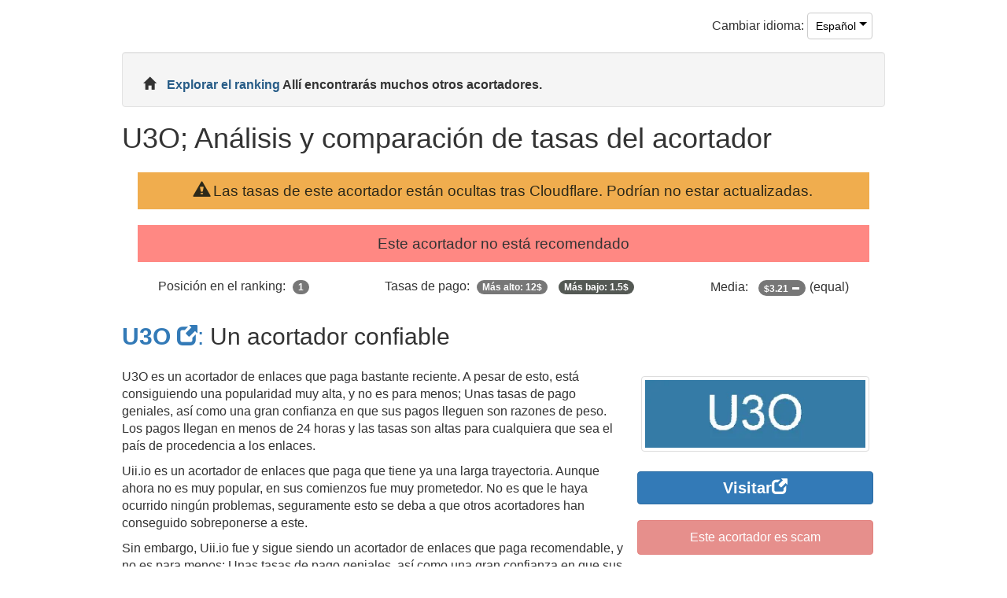

--- FILE ---
content_type: text/html; charset=utf-8
request_url: https://es.shorteners.net/uiiio/rates
body_size: 15554
content:
<!DOCTYPE html><html lang=es><head><meta charset=utf-8><meta http-equiv=X-UA-Compatible content="IE=edge"><meta name=viewport content="width=device-width,initial-scale=1"><title>U3O: Review / Análisis y tasas comparadas ¿Estafa / Scam o legítimo?</title><link rel=preload as=font type=font/woff2 href=/fonts/glyphicons-halflings-regular.woff2 crossorigin><link rel=preload href=/css/min/glyphicons.min.css as=style onload='this.onload=null,this.rel="stylesheet"'><noscript><link rel=stylesheet href=../css/min/glyphicons.min.css></noscript><link rel=preload href=/css/min/modal.min.css as=style onload='this.onload=null,this.rel="stylesheet"'><noscript><link rel=stylesheet href=../css/min/modal.min.css></noscript><style>.capitalize{text-transform:capitalize}header{margin-bottom:1.5em}</style><link rel="shortcut icon" href=/img/favicon.ico type=image/x-icon><link rel=icon href=/img/favicon.ico type=image/x-icon><style>/*!
 * Generated using the Bootstrap Customizer (https://getbootstrap.com/docs/3.4/customize/)
 *//*!
 * Bootstrap v3.4.1 (https://getbootstrap.com/)
 * Copyright 2011-2019 Twitter, Inc.
 * Licensed under MIT (https://github.com/twbs/bootstrap/blob/master/LICENSE)
 *//*! normalize.css v3.0.3 | MIT License | github.com/necolas/normalize.css */html{font-family:sans-serif;-ms-text-size-adjust:100%;-webkit-text-size-adjust:100%}body{margin:0}article,aside,details,figcaption,figure,footer,header,hgroup,main,menu,nav,section,summary{display:block}audio,canvas,progress,video{display:inline-block;vertical-align:baseline}audio:not([controls]){display:none;height:0}[hidden],template{display:none}a{background-color:transparent}a:active,a:hover{outline:0}abbr[title]{border-bottom:none;text-decoration:underline;-webkit-text-decoration:underline dotted;text-decoration:underline dotted}b,strong{font-weight:700}dfn{font-style:italic}h1{font-size:2em;margin:.67em 0}mark{background:#ff0;color:#000}small{font-size:80%}sub,sup{font-size:75%;line-height:0;position:relative;vertical-align:baseline}sup{top:-.5em}sub{bottom:-.25em}img{border:0}svg:not(:root){overflow:hidden}figure{margin:1em 40px}hr{box-sizing:content-box;height:0}pre{overflow:auto}code,kbd,pre,samp{font-family:monospace,monospace;font-size:1em}button,input,optgroup,select,textarea{color:inherit;font:inherit;margin:0}button{overflow:visible}button,select{text-transform:none}button,html input[type=button],input[type=reset],input[type=submit]{-webkit-appearance:button;cursor:pointer}button[disabled],html input[disabled]{cursor:default}button::-moz-focus-inner,input::-moz-focus-inner{border:0;padding:0}input{line-height:normal}input[type=checkbox],input[type=radio]{box-sizing:border-box;padding:0}input[type=number]::-webkit-inner-spin-button,input[type=number]::-webkit-outer-spin-button{height:auto}input[type=search]{-webkit-appearance:textfield;box-sizing:content-box}input[type=search]::-webkit-search-cancel-button,input[type=search]::-webkit-search-decoration{-webkit-appearance:none}fieldset{border:1px solid silver;margin:0 2px;padding:.35em .625em .75em}legend{border:0;padding:0}textarea{overflow:auto}optgroup{font-weight:700}table{border-collapse:collapse;border-spacing:0}td,th{padding:0}*{box-sizing:border-box}:after,:before{box-sizing:border-box}html{font-size:10px;-webkit-tap-highlight-color:transparent}body{font-family:"Helvetica Neue",Helvetica,Arial,sans-serif;font-size:14px;line-height:1.42857143;color:#333;background-color:#fff}button,input,select,textarea{font-family:inherit;font-size:inherit;line-height:inherit}a{color:#337ab7;text-decoration:none}a:focus,a:hover{color:#23527c;text-decoration:underline}a:focus{outline:5px auto -webkit-focus-ring-color;outline-offset:-2px}figure{margin:0}img{vertical-align:middle}.img-responsive,.thumbnail a>img,.thumbnail>img{display:block;max-width:100%;height:auto}.img-rounded{border-radius:6px}.img-thumbnail{padding:4px;line-height:1.42857143;background-color:#fff;border:1px solid #ddd;border-radius:4px;transition:all .2s ease-in-out;display:inline-block;max-width:100%;height:auto}.img-circle{border-radius:50%}hr{margin-top:20px;margin-bottom:20px;border:0;border-top:1px solid #eee}.sr-only{position:absolute;width:1px;height:1px;padding:0;margin:-1px;overflow:hidden;clip:rect(0,0,0,0);border:0}.sr-only-focusable:active,.sr-only-focusable:focus{position:static;width:auto;height:auto;margin:0;overflow:visible;clip:auto}[role=button]{cursor:pointer}.h1,.h2,.h3,.h4,.h5,.h6,h1,h2,h3,h4,h5,h6{font-family:inherit;font-weight:500;line-height:1.1;color:inherit}.h1 .small,.h1 small,.h2 .small,.h2 small,.h3 .small,.h3 small,.h4 .small,.h4 small,.h5 .small,.h5 small,.h6 .small,.h6 small,h1 .small,h1 small,h2 .small,h2 small,h3 .small,h3 small,h4 .small,h4 small,h5 .small,h5 small,h6 .small,h6 small{font-weight:400;line-height:1;color:#777}.h1,.h2,.h3,h1,h2,h3{margin-top:20px;margin-bottom:10px}.h1 .small,.h1 small,.h2 .small,.h2 small,.h3 .small,.h3 small,h1 .small,h1 small,h2 .small,h2 small,h3 .small,h3 small{font-size:65%}.h4,.h5,.h6,h4,h5,h6{margin-top:10px;margin-bottom:10px}.h4 .small,.h4 small,.h5 .small,.h5 small,.h6 .small,.h6 small,h4 .small,h4 small,h5 .small,h5 small,h6 .small,h6 small{font-size:75%}.h1,h1{font-size:36px}.h2,h2{font-size:30px}.h3,h3{font-size:24px}.h4,h4{font-size:18px}.h5,h5{font-size:14px}.h6,h6{font-size:12px}p{margin:0 0 10px}.lead{margin-bottom:20px;font-size:16px;font-weight:300;line-height:1.4}@media (min-width:768px){.lead{font-size:21px}}.small,small{font-size:85%}.mark,mark{padding:.2em;background-color:#fcf8e3}.text-left{text-align:left}.text-right{text-align:right}.text-center{text-align:center}.text-justify{text-align:justify}.text-nowrap{white-space:nowrap}.text-lowercase{text-transform:lowercase}.text-uppercase{text-transform:uppercase}.text-capitalize{text-transform:capitalize}.text-muted{color:#777}.text-primary{color:#337ab7}a.text-primary:focus,a.text-primary:hover{color:#286090}.text-success{color:#3c763d}a.text-success:focus,a.text-success:hover{color:#2b542c}.text-info{color:#31708f}a.text-info:focus,a.text-info:hover{color:#245269}.text-warning{color:#8a6d3b}a.text-warning:focus,a.text-warning:hover{color:#66512c}.text-danger{color:#a94442}a.text-danger:focus,a.text-danger:hover{color:#843534}.bg-primary{color:#fff;background-color:#337ab7}a.bg-primary:focus,a.bg-primary:hover{background-color:#286090}.bg-success{background-color:#dff0d8}a.bg-success:focus,a.bg-success:hover{background-color:#c1e2b3}.bg-info{background-color:#d9edf7}a.bg-info:focus,a.bg-info:hover{background-color:#afd9ee}.bg-warning{background-color:#fcf8e3}a.bg-warning:focus,a.bg-warning:hover{background-color:#f7ecb5}.bg-danger{background-color:#f2dede}a.bg-danger:focus,a.bg-danger:hover{background-color:#e4b9b9}.page-header{padding-bottom:9px;margin:40px 0 20px;border-bottom:1px solid #eee}ol,ul{margin-top:0;margin-bottom:10px}ol ol,ol ul,ul ol,ul ul{margin-bottom:0}.list-unstyled{padding-left:0;list-style:none}.list-inline{padding-left:0;list-style:none;margin-left:-5px}.list-inline>li{display:inline-block;padding-right:5px;padding-left:5px}dl{margin-top:0;margin-bottom:20px}dd,dt{line-height:1.42857143}dt{font-weight:700}dd{margin-left:0}@media (min-width:768px){.dl-horizontal dt{float:left;width:160px;clear:left;text-align:right;overflow:hidden;text-overflow:ellipsis;white-space:nowrap}.dl-horizontal dd{margin-left:180px}}abbr[data-original-title],abbr[title]{cursor:help}.initialism{font-size:90%;text-transform:uppercase}blockquote{padding:10px 20px;margin:0 0 20px;font-size:17.5px;border-left:5px solid #eee}blockquote ol:last-child,blockquote p:last-child,blockquote ul:last-child{margin-bottom:0}blockquote .small,blockquote footer,blockquote small{display:block;font-size:80%;line-height:1.42857143;color:#777}blockquote .small:before,blockquote footer:before,blockquote small:before{content:"\2014 \00A0"}.blockquote-reverse,blockquote.pull-right{padding-right:15px;padding-left:0;text-align:right;border-right:5px solid #eee;border-left:0}.blockquote-reverse .small:before,.blockquote-reverse footer:before,.blockquote-reverse small:before,blockquote.pull-right .small:before,blockquote.pull-right footer:before,blockquote.pull-right small:before{content:""}.blockquote-reverse .small:after,.blockquote-reverse footer:after,.blockquote-reverse small:after,blockquote.pull-right .small:after,blockquote.pull-right footer:after,blockquote.pull-right small:after{content:"\00A0 \2014"}address{margin-bottom:20px;font-style:normal;line-height:1.42857143}.container{padding-right:15px;padding-left:15px;margin-right:auto;margin-left:auto}@media (min-width:768px){.container{width:750px}}@media (min-width:992px){.container{width:970px}}@media (min-width:1200px){.container{width:1170px}}.container-fluid{padding-right:15px;padding-left:15px;margin-right:auto;margin-left:auto}.row{margin-right:-15px;margin-left:-15px}.row-no-gutters{margin-right:0;margin-left:0}.row-no-gutters [class*=col-]{padding-right:0;padding-left:0}.col-lg-1,.col-lg-10,.col-lg-11,.col-lg-12,.col-lg-2,.col-lg-3,.col-lg-4,.col-lg-5,.col-lg-6,.col-lg-7,.col-lg-8,.col-lg-9,.col-md-1,.col-md-10,.col-md-11,.col-md-12,.col-md-2,.col-md-3,.col-md-4,.col-md-5,.col-md-6,.col-md-7,.col-md-8,.col-md-9,.col-sm-1,.col-sm-10,.col-sm-11,.col-sm-12,.col-sm-2,.col-sm-3,.col-sm-4,.col-sm-5,.col-sm-6,.col-sm-7,.col-sm-8,.col-sm-9,.col-xs-1,.col-xs-10,.col-xs-11,.col-xs-12,.col-xs-2,.col-xs-3,.col-xs-4,.col-xs-5,.col-xs-6,.col-xs-7,.col-xs-8,.col-xs-9{position:relative;min-height:1px;padding-right:15px;padding-left:15px}.col-xs-1,.col-xs-10,.col-xs-11,.col-xs-12,.col-xs-2,.col-xs-3,.col-xs-4,.col-xs-5,.col-xs-6,.col-xs-7,.col-xs-8,.col-xs-9{float:left}.col-xs-12{width:100%}.col-xs-11{width:91.66666667%}.col-xs-10{width:83.33333333%}.col-xs-9{width:75%}.col-xs-8{width:66.66666667%}.col-xs-7{width:58.33333333%}.col-xs-6{width:50%}.col-xs-5{width:41.66666667%}.col-xs-4{width:33.33333333%}.col-xs-3{width:25%}.col-xs-2{width:16.66666667%}.col-xs-1{width:8.33333333%}.col-xs-pull-12{right:100%}.col-xs-pull-11{right:91.66666667%}.col-xs-pull-10{right:83.33333333%}.col-xs-pull-9{right:75%}.col-xs-pull-8{right:66.66666667%}.col-xs-pull-7{right:58.33333333%}.col-xs-pull-6{right:50%}.col-xs-pull-5{right:41.66666667%}.col-xs-pull-4{right:33.33333333%}.col-xs-pull-3{right:25%}.col-xs-pull-2{right:16.66666667%}.col-xs-pull-1{right:8.33333333%}.col-xs-pull-0{right:auto}.col-xs-push-12{left:100%}.col-xs-push-11{left:91.66666667%}.col-xs-push-10{left:83.33333333%}.col-xs-push-9{left:75%}.col-xs-push-8{left:66.66666667%}.col-xs-push-7{left:58.33333333%}.col-xs-push-6{left:50%}.col-xs-push-5{left:41.66666667%}.col-xs-push-4{left:33.33333333%}.col-xs-push-3{left:25%}.col-xs-push-2{left:16.66666667%}.col-xs-push-1{left:8.33333333%}.col-xs-push-0{left:auto}.col-xs-offset-12{margin-left:100%}.col-xs-offset-11{margin-left:91.66666667%}.col-xs-offset-10{margin-left:83.33333333%}.col-xs-offset-9{margin-left:75%}.col-xs-offset-8{margin-left:66.66666667%}.col-xs-offset-7{margin-left:58.33333333%}.col-xs-offset-6{margin-left:50%}.col-xs-offset-5{margin-left:41.66666667%}.col-xs-offset-4{margin-left:33.33333333%}.col-xs-offset-3{margin-left:25%}.col-xs-offset-2{margin-left:16.66666667%}.col-xs-offset-1{margin-left:8.33333333%}.col-xs-offset-0{margin-left:0}@media (min-width:768px){.col-sm-1,.col-sm-10,.col-sm-11,.col-sm-12,.col-sm-2,.col-sm-3,.col-sm-4,.col-sm-5,.col-sm-6,.col-sm-7,.col-sm-8,.col-sm-9{float:left}.col-sm-12{width:100%}.col-sm-11{width:91.66666667%}.col-sm-10{width:83.33333333%}.col-sm-9{width:75%}.col-sm-8{width:66.66666667%}.col-sm-7{width:58.33333333%}.col-sm-6{width:50%}.col-sm-5{width:41.66666667%}.col-sm-4{width:33.33333333%}.col-sm-3{width:25%}.col-sm-2{width:16.66666667%}.col-sm-1{width:8.33333333%}.col-sm-pull-12{right:100%}.col-sm-pull-11{right:91.66666667%}.col-sm-pull-10{right:83.33333333%}.col-sm-pull-9{right:75%}.col-sm-pull-8{right:66.66666667%}.col-sm-pull-7{right:58.33333333%}.col-sm-pull-6{right:50%}.col-sm-pull-5{right:41.66666667%}.col-sm-pull-4{right:33.33333333%}.col-sm-pull-3{right:25%}.col-sm-pull-2{right:16.66666667%}.col-sm-pull-1{right:8.33333333%}.col-sm-pull-0{right:auto}.col-sm-push-12{left:100%}.col-sm-push-11{left:91.66666667%}.col-sm-push-10{left:83.33333333%}.col-sm-push-9{left:75%}.col-sm-push-8{left:66.66666667%}.col-sm-push-7{left:58.33333333%}.col-sm-push-6{left:50%}.col-sm-push-5{left:41.66666667%}.col-sm-push-4{left:33.33333333%}.col-sm-push-3{left:25%}.col-sm-push-2{left:16.66666667%}.col-sm-push-1{left:8.33333333%}.col-sm-push-0{left:auto}.col-sm-offset-12{margin-left:100%}.col-sm-offset-11{margin-left:91.66666667%}.col-sm-offset-10{margin-left:83.33333333%}.col-sm-offset-9{margin-left:75%}.col-sm-offset-8{margin-left:66.66666667%}.col-sm-offset-7{margin-left:58.33333333%}.col-sm-offset-6{margin-left:50%}.col-sm-offset-5{margin-left:41.66666667%}.col-sm-offset-4{margin-left:33.33333333%}.col-sm-offset-3{margin-left:25%}.col-sm-offset-2{margin-left:16.66666667%}.col-sm-offset-1{margin-left:8.33333333%}.col-sm-offset-0{margin-left:0}}@media (min-width:992px){.col-md-1,.col-md-10,.col-md-11,.col-md-12,.col-md-2,.col-md-3,.col-md-4,.col-md-5,.col-md-6,.col-md-7,.col-md-8,.col-md-9{float:left}.col-md-12{width:100%}.col-md-11{width:91.66666667%}.col-md-10{width:83.33333333%}.col-md-9{width:75%}.col-md-8{width:66.66666667%}.col-md-7{width:58.33333333%}.col-md-6{width:50%}.col-md-5{width:41.66666667%}.col-md-4{width:33.33333333%}.col-md-3{width:25%}.col-md-2{width:16.66666667%}.col-md-1{width:8.33333333%}.col-md-pull-12{right:100%}.col-md-pull-11{right:91.66666667%}.col-md-pull-10{right:83.33333333%}.col-md-pull-9{right:75%}.col-md-pull-8{right:66.66666667%}.col-md-pull-7{right:58.33333333%}.col-md-pull-6{right:50%}.col-md-pull-5{right:41.66666667%}.col-md-pull-4{right:33.33333333%}.col-md-pull-3{right:25%}.col-md-pull-2{right:16.66666667%}.col-md-pull-1{right:8.33333333%}.col-md-pull-0{right:auto}.col-md-push-12{left:100%}.col-md-push-11{left:91.66666667%}.col-md-push-10{left:83.33333333%}.col-md-push-9{left:75%}.col-md-push-8{left:66.66666667%}.col-md-push-7{left:58.33333333%}.col-md-push-6{left:50%}.col-md-push-5{left:41.66666667%}.col-md-push-4{left:33.33333333%}.col-md-push-3{left:25%}.col-md-push-2{left:16.66666667%}.col-md-push-1{left:8.33333333%}.col-md-push-0{left:auto}.col-md-offset-12{margin-left:100%}.col-md-offset-11{margin-left:91.66666667%}.col-md-offset-10{margin-left:83.33333333%}.col-md-offset-9{margin-left:75%}.col-md-offset-8{margin-left:66.66666667%}.col-md-offset-7{margin-left:58.33333333%}.col-md-offset-6{margin-left:50%}.col-md-offset-5{margin-left:41.66666667%}.col-md-offset-4{margin-left:33.33333333%}.col-md-offset-3{margin-left:25%}.col-md-offset-2{margin-left:16.66666667%}.col-md-offset-1{margin-left:8.33333333%}.col-md-offset-0{margin-left:0}}@media (min-width:1200px){.col-lg-1,.col-lg-10,.col-lg-11,.col-lg-12,.col-lg-2,.col-lg-3,.col-lg-4,.col-lg-5,.col-lg-6,.col-lg-7,.col-lg-8,.col-lg-9{float:left}.col-lg-12{width:100%}.col-lg-11{width:91.66666667%}.col-lg-10{width:83.33333333%}.col-lg-9{width:75%}.col-lg-8{width:66.66666667%}.col-lg-7{width:58.33333333%}.col-lg-6{width:50%}.col-lg-5{width:41.66666667%}.col-lg-4{width:33.33333333%}.col-lg-3{width:25%}.col-lg-2{width:16.66666667%}.col-lg-1{width:8.33333333%}.col-lg-pull-12{right:100%}.col-lg-pull-11{right:91.66666667%}.col-lg-pull-10{right:83.33333333%}.col-lg-pull-9{right:75%}.col-lg-pull-8{right:66.66666667%}.col-lg-pull-7{right:58.33333333%}.col-lg-pull-6{right:50%}.col-lg-pull-5{right:41.66666667%}.col-lg-pull-4{right:33.33333333%}.col-lg-pull-3{right:25%}.col-lg-pull-2{right:16.66666667%}.col-lg-pull-1{right:8.33333333%}.col-lg-pull-0{right:auto}.col-lg-push-12{left:100%}.col-lg-push-11{left:91.66666667%}.col-lg-push-10{left:83.33333333%}.col-lg-push-9{left:75%}.col-lg-push-8{left:66.66666667%}.col-lg-push-7{left:58.33333333%}.col-lg-push-6{left:50%}.col-lg-push-5{left:41.66666667%}.col-lg-push-4{left:33.33333333%}.col-lg-push-3{left:25%}.col-lg-push-2{left:16.66666667%}.col-lg-push-1{left:8.33333333%}.col-lg-push-0{left:auto}.col-lg-offset-12{margin-left:100%}.col-lg-offset-11{margin-left:91.66666667%}.col-lg-offset-10{margin-left:83.33333333%}.col-lg-offset-9{margin-left:75%}.col-lg-offset-8{margin-left:66.66666667%}.col-lg-offset-7{margin-left:58.33333333%}.col-lg-offset-6{margin-left:50%}.col-lg-offset-5{margin-left:41.66666667%}.col-lg-offset-4{margin-left:33.33333333%}.col-lg-offset-3{margin-left:25%}.col-lg-offset-2{margin-left:16.66666667%}.col-lg-offset-1{margin-left:8.33333333%}.col-lg-offset-0{margin-left:0}}table{background-color:transparent}table col[class*=col-]{position:static;display:table-column;float:none}table td[class*=col-],table th[class*=col-]{position:static;display:table-cell;float:none}caption{padding-top:8px;padding-bottom:8px;color:#777;text-align:left}th{text-align:left}.table{width:100%;max-width:100%;margin-bottom:20px}.table>tbody>tr>td,.table>tbody>tr>th,.table>tfoot>tr>td,.table>tfoot>tr>th,.table>thead>tr>td,.table>thead>tr>th{padding:8px;line-height:1.42857143;vertical-align:top;border-top:1px solid #ddd}.table>thead>tr>th{vertical-align:bottom;border-bottom:2px solid #ddd}.table>caption+thead>tr:first-child>td,.table>caption+thead>tr:first-child>th,.table>colgroup+thead>tr:first-child>td,.table>colgroup+thead>tr:first-child>th,.table>thead:first-child>tr:first-child>td,.table>thead:first-child>tr:first-child>th{border-top:0}.table>tbody+tbody{border-top:2px solid #ddd}.table .table{background-color:#fff}.table-condensed>tbody>tr>td,.table-condensed>tbody>tr>th,.table-condensed>tfoot>tr>td,.table-condensed>tfoot>tr>th,.table-condensed>thead>tr>td,.table-condensed>thead>tr>th{padding:5px}.table-bordered{border:1px solid #ddd}.table-bordered>tbody>tr>td,.table-bordered>tbody>tr>th,.table-bordered>tfoot>tr>td,.table-bordered>tfoot>tr>th,.table-bordered>thead>tr>td,.table-bordered>thead>tr>th{border:1px solid #ddd}.table-bordered>thead>tr>td,.table-bordered>thead>tr>th{border-bottom-width:2px}.table-striped>tbody>tr:nth-of-type(odd){background-color:#f9f9f9}.table-hover>tbody>tr:hover{background-color:#f5f5f5}.table>tbody>tr.active>td,.table>tbody>tr.active>th,.table>tbody>tr>td.active,.table>tbody>tr>th.active,.table>tfoot>tr.active>td,.table>tfoot>tr.active>th,.table>tfoot>tr>td.active,.table>tfoot>tr>th.active,.table>thead>tr.active>td,.table>thead>tr.active>th,.table>thead>tr>td.active,.table>thead>tr>th.active{background-color:#f5f5f5}.table-hover>tbody>tr.active:hover>td,.table-hover>tbody>tr.active:hover>th,.table-hover>tbody>tr:hover>.active,.table-hover>tbody>tr>td.active:hover,.table-hover>tbody>tr>th.active:hover{background-color:#e8e8e8}.table>tbody>tr.success>td,.table>tbody>tr.success>th,.table>tbody>tr>td.success,.table>tbody>tr>th.success,.table>tfoot>tr.success>td,.table>tfoot>tr.success>th,.table>tfoot>tr>td.success,.table>tfoot>tr>th.success,.table>thead>tr.success>td,.table>thead>tr.success>th,.table>thead>tr>td.success,.table>thead>tr>th.success{background-color:#dff0d8}.table-hover>tbody>tr.success:hover>td,.table-hover>tbody>tr.success:hover>th,.table-hover>tbody>tr:hover>.success,.table-hover>tbody>tr>td.success:hover,.table-hover>tbody>tr>th.success:hover{background-color:#d0e9c6}.table>tbody>tr.info>td,.table>tbody>tr.info>th,.table>tbody>tr>td.info,.table>tbody>tr>th.info,.table>tfoot>tr.info>td,.table>tfoot>tr.info>th,.table>tfoot>tr>td.info,.table>tfoot>tr>th.info,.table>thead>tr.info>td,.table>thead>tr.info>th,.table>thead>tr>td.info,.table>thead>tr>th.info{background-color:#d9edf7}.table-hover>tbody>tr.info:hover>td,.table-hover>tbody>tr.info:hover>th,.table-hover>tbody>tr:hover>.info,.table-hover>tbody>tr>td.info:hover,.table-hover>tbody>tr>th.info:hover{background-color:#c4e3f3}.table>tbody>tr.warning>td,.table>tbody>tr.warning>th,.table>tbody>tr>td.warning,.table>tbody>tr>th.warning,.table>tfoot>tr.warning>td,.table>tfoot>tr.warning>th,.table>tfoot>tr>td.warning,.table>tfoot>tr>th.warning,.table>thead>tr.warning>td,.table>thead>tr.warning>th,.table>thead>tr>td.warning,.table>thead>tr>th.warning{background-color:#fcf8e3}.table-hover>tbody>tr.warning:hover>td,.table-hover>tbody>tr.warning:hover>th,.table-hover>tbody>tr:hover>.warning,.table-hover>tbody>tr>td.warning:hover,.table-hover>tbody>tr>th.warning:hover{background-color:#faf2cc}.table>tbody>tr.danger>td,.table>tbody>tr.danger>th,.table>tbody>tr>td.danger,.table>tbody>tr>th.danger,.table>tfoot>tr.danger>td,.table>tfoot>tr.danger>th,.table>tfoot>tr>td.danger,.table>tfoot>tr>th.danger,.table>thead>tr.danger>td,.table>thead>tr.danger>th,.table>thead>tr>td.danger,.table>thead>tr>th.danger{background-color:#f2dede}.table-hover>tbody>tr.danger:hover>td,.table-hover>tbody>tr.danger:hover>th,.table-hover>tbody>tr:hover>.danger,.table-hover>tbody>tr>td.danger:hover,.table-hover>tbody>tr>th.danger:hover{background-color:#ebcccc}.table-responsive{min-height:.01%;overflow-x:auto}@media screen and (max-width:767px){.table-responsive{width:100%;margin-bottom:15px;overflow-y:hidden;-ms-overflow-style:-ms-autohiding-scrollbar;border:1px solid #ddd}.table-responsive>.table{margin-bottom:0}.table-responsive>.table>tbody>tr>td,.table-responsive>.table>tbody>tr>th,.table-responsive>.table>tfoot>tr>td,.table-responsive>.table>tfoot>tr>th,.table-responsive>.table>thead>tr>td,.table-responsive>.table>thead>tr>th{white-space:nowrap}.table-responsive>.table-bordered{border:0}.table-responsive>.table-bordered>tbody>tr>td:first-child,.table-responsive>.table-bordered>tbody>tr>th:first-child,.table-responsive>.table-bordered>tfoot>tr>td:first-child,.table-responsive>.table-bordered>tfoot>tr>th:first-child,.table-responsive>.table-bordered>thead>tr>td:first-child,.table-responsive>.table-bordered>thead>tr>th:first-child{border-left:0}.table-responsive>.table-bordered>tbody>tr>td:last-child,.table-responsive>.table-bordered>tbody>tr>th:last-child,.table-responsive>.table-bordered>tfoot>tr>td:last-child,.table-responsive>.table-bordered>tfoot>tr>th:last-child,.table-responsive>.table-bordered>thead>tr>td:last-child,.table-responsive>.table-bordered>thead>tr>th:last-child{border-right:0}.table-responsive>.table-bordered>tbody>tr:last-child>td,.table-responsive>.table-bordered>tbody>tr:last-child>th,.table-responsive>.table-bordered>tfoot>tr:last-child>td,.table-responsive>.table-bordered>tfoot>tr:last-child>th{border-bottom:0}}.btn{display:inline-block;margin-bottom:0;font-weight:400;text-align:center;white-space:nowrap;vertical-align:middle;touch-action:manipulation;cursor:pointer;background-image:none;border:1px solid transparent;padding:6px 12px;font-size:14px;line-height:1.42857143;border-radius:4px;-webkit-user-select:none;-moz-user-select:none;user-select:none}.btn.active.focus,.btn.active:focus,.btn.focus,.btn:active.focus,.btn:active:focus,.btn:focus{outline:5px auto -webkit-focus-ring-color;outline-offset:-2px}.btn.focus,.btn:focus,.btn:hover{color:#333;text-decoration:none}.btn.active,.btn:active{background-image:none;outline:0;box-shadow:inset 0 3px 5px rgba(0,0,0,.125)}.btn.disabled,.btn[disabled],fieldset[disabled] .btn{cursor:not-allowed;opacity:.65;box-shadow:none}a.btn.disabled,fieldset[disabled] a.btn{pointer-events:none}.btn-default{color:#333;background-color:#fff;border-color:#ccc}.btn-default.focus,.btn-default:focus{color:#333;background-color:#e6e6e6;border-color:#8c8c8c}.btn-default:hover{color:#333;background-color:#e6e6e6;border-color:#adadad}.btn-default.active,.btn-default:active,.open>.dropdown-toggle.btn-default{color:#333;background-color:#e6e6e6;background-image:none;border-color:#adadad}.btn-default.active.focus,.btn-default.active:focus,.btn-default.active:hover,.btn-default:active.focus,.btn-default:active:focus,.btn-default:active:hover,.open>.dropdown-toggle.btn-default.focus,.open>.dropdown-toggle.btn-default:focus,.open>.dropdown-toggle.btn-default:hover{color:#333;background-color:#d4d4d4;border-color:#8c8c8c}.btn-default.disabled.focus,.btn-default.disabled:focus,.btn-default.disabled:hover,.btn-default[disabled].focus,.btn-default[disabled]:focus,.btn-default[disabled]:hover,fieldset[disabled] .btn-default.focus,fieldset[disabled] .btn-default:focus,fieldset[disabled] .btn-default:hover{background-color:#fff;border-color:#ccc}.btn-default .badge{color:#fff;background-color:#333}.btn-primary{color:#fff;background-color:#337ab7;border-color:#2e6da4}.btn-primary.focus,.btn-primary:focus{color:#fff;background-color:#286090;border-color:#122b40}.btn-primary:hover{color:#fff;background-color:#286090;border-color:#204d74}.btn-primary.active,.btn-primary:active,.open>.dropdown-toggle.btn-primary{color:#fff;background-color:#286090;background-image:none;border-color:#204d74}.btn-primary.active.focus,.btn-primary.active:focus,.btn-primary.active:hover,.btn-primary:active.focus,.btn-primary:active:focus,.btn-primary:active:hover,.open>.dropdown-toggle.btn-primary.focus,.open>.dropdown-toggle.btn-primary:focus,.open>.dropdown-toggle.btn-primary:hover{color:#fff;background-color:#204d74;border-color:#122b40}.btn-primary.disabled.focus,.btn-primary.disabled:focus,.btn-primary.disabled:hover,.btn-primary[disabled].focus,.btn-primary[disabled]:focus,.btn-primary[disabled]:hover,fieldset[disabled] .btn-primary.focus,fieldset[disabled] .btn-primary:focus,fieldset[disabled] .btn-primary:hover{background-color:#337ab7;border-color:#2e6da4}.btn-primary .badge{color:#337ab7;background-color:#fff}.btn-success{color:#fff;background-color:#5cb85c;border-color:#4cae4c}.btn-success.focus,.btn-success:focus{color:#fff;background-color:#449d44;border-color:#255625}.btn-success:hover{color:#fff;background-color:#449d44;border-color:#398439}.btn-success.active,.btn-success:active,.open>.dropdown-toggle.btn-success{color:#fff;background-color:#449d44;background-image:none;border-color:#398439}.btn-success.active.focus,.btn-success.active:focus,.btn-success.active:hover,.btn-success:active.focus,.btn-success:active:focus,.btn-success:active:hover,.open>.dropdown-toggle.btn-success.focus,.open>.dropdown-toggle.btn-success:focus,.open>.dropdown-toggle.btn-success:hover{color:#fff;background-color:#398439;border-color:#255625}.btn-success.disabled.focus,.btn-success.disabled:focus,.btn-success.disabled:hover,.btn-success[disabled].focus,.btn-success[disabled]:focus,.btn-success[disabled]:hover,fieldset[disabled] .btn-success.focus,fieldset[disabled] .btn-success:focus,fieldset[disabled] .btn-success:hover{background-color:#5cb85c;border-color:#4cae4c}.btn-success .badge{color:#5cb85c;background-color:#fff}.btn-info{color:#fff;background-color:#5bc0de;border-color:#46b8da}.btn-info.focus,.btn-info:focus{color:#fff;background-color:#31b0d5;border-color:#1b6d85}.btn-info:hover{color:#fff;background-color:#31b0d5;border-color:#269abc}.btn-info.active,.btn-info:active,.open>.dropdown-toggle.btn-info{color:#fff;background-color:#31b0d5;background-image:none;border-color:#269abc}.btn-info.active.focus,.btn-info.active:focus,.btn-info.active:hover,.btn-info:active.focus,.btn-info:active:focus,.btn-info:active:hover,.open>.dropdown-toggle.btn-info.focus,.open>.dropdown-toggle.btn-info:focus,.open>.dropdown-toggle.btn-info:hover{color:#fff;background-color:#269abc;border-color:#1b6d85}.btn-info.disabled.focus,.btn-info.disabled:focus,.btn-info.disabled:hover,.btn-info[disabled].focus,.btn-info[disabled]:focus,.btn-info[disabled]:hover,fieldset[disabled] .btn-info.focus,fieldset[disabled] .btn-info:focus,fieldset[disabled] .btn-info:hover{background-color:#5bc0de;border-color:#46b8da}.btn-info .badge{color:#5bc0de;background-color:#fff}.btn-warning{color:#fff;background-color:#f0ad4e;border-color:#eea236}.btn-warning.focus,.btn-warning:focus{color:#fff;background-color:#ec971f;border-color:#985f0d}.btn-warning:hover{color:#fff;background-color:#ec971f;border-color:#d58512}.btn-warning.active,.btn-warning:active,.open>.dropdown-toggle.btn-warning{color:#fff;background-color:#ec971f;background-image:none;border-color:#d58512}.btn-warning.active.focus,.btn-warning.active:focus,.btn-warning.active:hover,.btn-warning:active.focus,.btn-warning:active:focus,.btn-warning:active:hover,.open>.dropdown-toggle.btn-warning.focus,.open>.dropdown-toggle.btn-warning:focus,.open>.dropdown-toggle.btn-warning:hover{color:#fff;background-color:#d58512;border-color:#985f0d}.btn-warning.disabled.focus,.btn-warning.disabled:focus,.btn-warning.disabled:hover,.btn-warning[disabled].focus,.btn-warning[disabled]:focus,.btn-warning[disabled]:hover,fieldset[disabled] .btn-warning.focus,fieldset[disabled] .btn-warning:focus,fieldset[disabled] .btn-warning:hover{background-color:#f0ad4e;border-color:#eea236}.btn-warning .badge{color:#f0ad4e;background-color:#fff}.btn-danger{color:#fff;background-color:#d9534f;border-color:#d43f3a}.btn-danger.focus,.btn-danger:focus{color:#fff;background-color:#c9302c;border-color:#761c19}.btn-danger:hover{color:#fff;background-color:#c9302c;border-color:#ac2925}.btn-danger.active,.btn-danger:active,.open>.dropdown-toggle.btn-danger{color:#fff;background-color:#c9302c;background-image:none;border-color:#ac2925}.btn-danger.active.focus,.btn-danger.active:focus,.btn-danger.active:hover,.btn-danger:active.focus,.btn-danger:active:focus,.btn-danger:active:hover,.open>.dropdown-toggle.btn-danger.focus,.open>.dropdown-toggle.btn-danger:focus,.open>.dropdown-toggle.btn-danger:hover{color:#fff;background-color:#ac2925;border-color:#761c19}.btn-danger.disabled.focus,.btn-danger.disabled:focus,.btn-danger.disabled:hover,.btn-danger[disabled].focus,.btn-danger[disabled]:focus,.btn-danger[disabled]:hover,fieldset[disabled] .btn-danger.focus,fieldset[disabled] .btn-danger:focus,fieldset[disabled] .btn-danger:hover{background-color:#d9534f;border-color:#d43f3a}.btn-danger .badge{color:#d9534f;background-color:#fff}.btn-link{font-weight:400;color:#337ab7;border-radius:0}.btn-link,.btn-link.active,.btn-link:active,.btn-link[disabled],fieldset[disabled] .btn-link{background-color:transparent;box-shadow:none}.btn-link,.btn-link:active,.btn-link:focus,.btn-link:hover{border-color:transparent}.btn-link:focus,.btn-link:hover{color:#23527c;text-decoration:underline;background-color:transparent}.btn-link[disabled]:focus,.btn-link[disabled]:hover,fieldset[disabled] .btn-link:focus,fieldset[disabled] .btn-link:hover{color:#777;text-decoration:none}.btn-group-lg>.btn,.btn-lg{padding:10px 16px;font-size:18px;line-height:1.3333333;border-radius:6px}.btn-group-sm>.btn,.btn-sm{padding:5px 10px;font-size:12px;line-height:1.5;border-radius:3px}.btn-group-xs>.btn,.btn-xs{padding:1px 5px;font-size:12px;line-height:1.5;border-radius:3px}.btn-block{display:block;width:100%}.btn-block+.btn-block{margin-top:5px}input[type=button].btn-block,input[type=reset].btn-block,input[type=submit].btn-block{width:100%}.btn-group,.btn-group-vertical{position:relative;display:inline-block;vertical-align:middle}.btn-group-vertical>.btn,.btn-group>.btn{position:relative;float:left}.btn-group-vertical>.btn.active,.btn-group-vertical>.btn:active,.btn-group-vertical>.btn:focus,.btn-group-vertical>.btn:hover,.btn-group>.btn.active,.btn-group>.btn:active,.btn-group>.btn:focus,.btn-group>.btn:hover{z-index:2}.btn-group .btn+.btn,.btn-group .btn+.btn-group,.btn-group .btn-group+.btn,.btn-group .btn-group+.btn-group{margin-left:-1px}.btn-toolbar{margin-left:-5px}.btn-toolbar .btn,.btn-toolbar .btn-group,.btn-toolbar .input-group{float:left}.btn-toolbar>.btn,.btn-toolbar>.btn-group,.btn-toolbar>.input-group{margin-left:5px}.btn-group>.btn:not(:first-child):not(:last-child):not(.dropdown-toggle){border-radius:0}.btn-group>.btn:first-child{margin-left:0}.btn-group>.btn:first-child:not(:last-child):not(.dropdown-toggle){border-top-right-radius:0;border-bottom-right-radius:0}.btn-group>.btn:last-child:not(:first-child),.btn-group>.dropdown-toggle:not(:first-child){border-top-left-radius:0;border-bottom-left-radius:0}.btn-group>.btn-group{float:left}.btn-group>.btn-group:not(:first-child):not(:last-child)>.btn{border-radius:0}.btn-group>.btn-group:first-child:not(:last-child)>.btn:last-child,.btn-group>.btn-group:first-child:not(:last-child)>.dropdown-toggle{border-top-right-radius:0;border-bottom-right-radius:0}.btn-group>.btn-group:last-child:not(:first-child)>.btn:first-child{border-top-left-radius:0;border-bottom-left-radius:0}.btn-group .dropdown-toggle:active,.btn-group.open .dropdown-toggle{outline:0}.btn-group>.btn+.dropdown-toggle{padding-right:8px;padding-left:8px}.btn-group>.btn-lg+.dropdown-toggle{padding-right:12px;padding-left:12px}.btn-group.open .dropdown-toggle{box-shadow:inset 0 3px 5px rgba(0,0,0,.125)}.btn-group.open .dropdown-toggle.btn-link{box-shadow:none}.btn .caret{margin-left:0}.btn-lg .caret{border-width:5px 5px 0;border-bottom-width:0}.dropup .btn-lg .caret{border-width:0 5px 5px}.btn-group-vertical>.btn,.btn-group-vertical>.btn-group,.btn-group-vertical>.btn-group>.btn{display:block;float:none;width:100%;max-width:100%}.btn-group-vertical>.btn-group>.btn{float:none}.btn-group-vertical>.btn+.btn,.btn-group-vertical>.btn+.btn-group,.btn-group-vertical>.btn-group+.btn,.btn-group-vertical>.btn-group+.btn-group{margin-top:-1px;margin-left:0}.btn-group-vertical>.btn:not(:first-child):not(:last-child){border-radius:0}.btn-group-vertical>.btn:first-child:not(:last-child){border-top-left-radius:4px;border-top-right-radius:4px;border-bottom-right-radius:0;border-bottom-left-radius:0}.btn-group-vertical>.btn:last-child:not(:first-child){border-top-left-radius:0;border-top-right-radius:0;border-bottom-right-radius:4px;border-bottom-left-radius:4px}.btn-group-vertical>.btn-group:not(:first-child):not(:last-child)>.btn{border-radius:0}.btn-group-vertical>.btn-group:first-child:not(:last-child)>.btn:last-child,.btn-group-vertical>.btn-group:first-child:not(:last-child)>.dropdown-toggle{border-bottom-right-radius:0;border-bottom-left-radius:0}.btn-group-vertical>.btn-group:last-child:not(:first-child)>.btn:first-child{border-top-left-radius:0;border-top-right-radius:0}.btn-group-justified{display:table;width:100%;table-layout:fixed;border-collapse:separate}.btn-group-justified>.btn,.btn-group-justified>.btn-group{display:table-cell;float:none;width:1%}.btn-group-justified>.btn-group .btn{width:100%}.btn-group-justified>.btn-group .dropdown-menu{left:auto}[data-toggle=buttons]>.btn input[type=checkbox],[data-toggle=buttons]>.btn input[type=radio],[data-toggle=buttons]>.btn-group>.btn input[type=checkbox],[data-toggle=buttons]>.btn-group>.btn input[type=radio]{position:absolute;clip:rect(0,0,0,0);pointer-events:none}.label{display:inline;padding:.2em .6em .3em;font-size:75%;font-weight:700;line-height:1;color:#fff;text-align:center;white-space:nowrap;vertical-align:baseline;border-radius:.25em}a.label:focus,a.label:hover{color:#fff;text-decoration:none;cursor:pointer}.label:empty{display:none}.btn .label{position:relative;top:-1px}.label-default{background-color:#777}.label-default[href]:focus,.label-default[href]:hover{background-color:#5e5e5e}.label-primary{background-color:#337ab7}.label-primary[href]:focus,.label-primary[href]:hover{background-color:#286090}.label-success{background-color:#5cb85c}.label-success[href]:focus,.label-success[href]:hover{background-color:#449d44}.label-info{background-color:#5bc0de}.label-info[href]:focus,.label-info[href]:hover{background-color:#31b0d5}.label-warning{background-color:#f0ad4e}.label-warning[href]:focus,.label-warning[href]:hover{background-color:#ec971f}.label-danger{background-color:#d9534f}.label-danger[href]:focus,.label-danger[href]:hover{background-color:#c9302c}.badge{display:inline-block;min-width:10px;padding:3px 7px;font-size:12px;font-weight:700;line-height:1;color:#fff;text-align:center;white-space:nowrap;vertical-align:middle;background-color:#777;border-radius:10px}.badge:empty{display:none}.btn .badge{position:relative;top:-1px}.btn-group-xs>.btn .badge,.btn-xs .badge{top:0;padding:1px 5px}a.badge:focus,a.badge:hover{color:#fff;text-decoration:none;cursor:pointer}.list-group-item.active>.badge,.nav-pills>.active>a>.badge{color:#337ab7;background-color:#fff}.list-group-item>.badge{float:right}.list-group-item>.badge+.badge{margin-right:5px}.nav-pills>li>a>.badge{margin-left:3px}.thumbnail{display:block;padding:4px;margin-bottom:20px;line-height:1.42857143;background-color:#fff;border:1px solid #ddd;border-radius:4px;transition:border .2s ease-in-out}.thumbnail a>img,.thumbnail>img{margin-right:auto;margin-left:auto}a.thumbnail.active,a.thumbnail:focus,a.thumbnail:hover{border-color:#337ab7}.thumbnail .caption{padding:9px;color:#333}.alert{padding:15px;margin-bottom:20px;border:1px solid transparent;border-radius:4px}.alert h4{margin-top:0;color:inherit}.alert .alert-link{font-weight:700}.alert>p,.alert>ul{margin-bottom:0}.alert>p+p{margin-top:5px}.alert-dismissable,.alert-dismissible{padding-right:35px}.alert-dismissable .close,.alert-dismissible .close{position:relative;top:-2px;right:-21px;color:inherit}.alert-success{color:#3c763d;background-color:#dff0d8;border-color:#d6e9c6}.alert-success hr{border-top-color:#c9e2b3}.alert-success .alert-link{color:#2b542c}.alert-info{color:#31708f;background-color:#d9edf7;border-color:#bce8f1}.alert-info hr{border-top-color:#a6e1ec}.alert-info .alert-link{color:#245269}.alert-warning{color:#8a6d3b;background-color:#fcf8e3;border-color:#faebcc}.alert-warning hr{border-top-color:#f7e1b5}.alert-warning .alert-link{color:#66512c}.alert-danger{color:#a94442;background-color:#f2dede;border-color:#ebccd1}.alert-danger hr{border-top-color:#e4b9c0}.alert-danger .alert-link{color:#843534}.panel{margin-bottom:20px;background-color:#fff;border:1px solid transparent;border-radius:4px;box-shadow:0 1px 1px rgba(0,0,0,.05)}.panel-body{padding:15px}.panel-heading{padding:10px 15px;border-bottom:1px solid transparent;border-top-left-radius:3px;border-top-right-radius:3px}.panel-heading>.dropdown .dropdown-toggle{color:inherit}.panel-title{margin-top:0;margin-bottom:0;font-size:16px;color:inherit}.panel-title>.small,.panel-title>.small>a,.panel-title>a,.panel-title>small,.panel-title>small>a{color:inherit}.panel-footer{padding:10px 15px;background-color:#f5f5f5;border-top:1px solid #ddd;border-bottom-right-radius:3px;border-bottom-left-radius:3px}.panel>.list-group,.panel>.panel-collapse>.list-group{margin-bottom:0}.panel>.list-group .list-group-item,.panel>.panel-collapse>.list-group .list-group-item{border-width:1px 0;border-radius:0}.panel>.list-group:first-child .list-group-item:first-child,.panel>.panel-collapse>.list-group:first-child .list-group-item:first-child{border-top:0;border-top-left-radius:3px;border-top-right-radius:3px}.panel>.list-group:last-child .list-group-item:last-child,.panel>.panel-collapse>.list-group:last-child .list-group-item:last-child{border-bottom:0;border-bottom-right-radius:3px;border-bottom-left-radius:3px}.panel>.panel-heading+.panel-collapse>.list-group .list-group-item:first-child{border-top-left-radius:0;border-top-right-radius:0}.panel-heading+.list-group .list-group-item:first-child{border-top-width:0}.list-group+.panel-footer{border-top-width:0}.panel>.panel-collapse>.table,.panel>.table,.panel>.table-responsive>.table{margin-bottom:0}.panel>.panel-collapse>.table caption,.panel>.table caption,.panel>.table-responsive>.table caption{padding-right:15px;padding-left:15px}.panel>.table-responsive:first-child>.table:first-child,.panel>.table:first-child{border-top-left-radius:3px;border-top-right-radius:3px}.panel>.table-responsive:first-child>.table:first-child>tbody:first-child>tr:first-child,.panel>.table-responsive:first-child>.table:first-child>thead:first-child>tr:first-child,.panel>.table:first-child>tbody:first-child>tr:first-child,.panel>.table:first-child>thead:first-child>tr:first-child{border-top-left-radius:3px;border-top-right-radius:3px}.panel>.table-responsive:first-child>.table:first-child>tbody:first-child>tr:first-child td:first-child,.panel>.table-responsive:first-child>.table:first-child>tbody:first-child>tr:first-child th:first-child,.panel>.table-responsive:first-child>.table:first-child>thead:first-child>tr:first-child td:first-child,.panel>.table-responsive:first-child>.table:first-child>thead:first-child>tr:first-child th:first-child,.panel>.table:first-child>tbody:first-child>tr:first-child td:first-child,.panel>.table:first-child>tbody:first-child>tr:first-child th:first-child,.panel>.table:first-child>thead:first-child>tr:first-child td:first-child,.panel>.table:first-child>thead:first-child>tr:first-child th:first-child{border-top-left-radius:3px}.panel>.table-responsive:first-child>.table:first-child>tbody:first-child>tr:first-child td:last-child,.panel>.table-responsive:first-child>.table:first-child>tbody:first-child>tr:first-child th:last-child,.panel>.table-responsive:first-child>.table:first-child>thead:first-child>tr:first-child td:last-child,.panel>.table-responsive:first-child>.table:first-child>thead:first-child>tr:first-child th:last-child,.panel>.table:first-child>tbody:first-child>tr:first-child td:last-child,.panel>.table:first-child>tbody:first-child>tr:first-child th:last-child,.panel>.table:first-child>thead:first-child>tr:first-child td:last-child,.panel>.table:first-child>thead:first-child>tr:first-child th:last-child{border-top-right-radius:3px}.panel>.table-responsive:last-child>.table:last-child,.panel>.table:last-child{border-bottom-right-radius:3px;border-bottom-left-radius:3px}.panel>.table-responsive:last-child>.table:last-child>tbody:last-child>tr:last-child,.panel>.table-responsive:last-child>.table:last-child>tfoot:last-child>tr:last-child,.panel>.table:last-child>tbody:last-child>tr:last-child,.panel>.table:last-child>tfoot:last-child>tr:last-child{border-bottom-right-radius:3px;border-bottom-left-radius:3px}.panel>.table-responsive:last-child>.table:last-child>tbody:last-child>tr:last-child td:first-child,.panel>.table-responsive:last-child>.table:last-child>tbody:last-child>tr:last-child th:first-child,.panel>.table-responsive:last-child>.table:last-child>tfoot:last-child>tr:last-child td:first-child,.panel>.table-responsive:last-child>.table:last-child>tfoot:last-child>tr:last-child th:first-child,.panel>.table:last-child>tbody:last-child>tr:last-child td:first-child,.panel>.table:last-child>tbody:last-child>tr:last-child th:first-child,.panel>.table:last-child>tfoot:last-child>tr:last-child td:first-child,.panel>.table:last-child>tfoot:last-child>tr:last-child th:first-child{border-bottom-left-radius:3px}.panel>.table-responsive:last-child>.table:last-child>tbody:last-child>tr:last-child td:last-child,.panel>.table-responsive:last-child>.table:last-child>tbody:last-child>tr:last-child th:last-child,.panel>.table-responsive:last-child>.table:last-child>tfoot:last-child>tr:last-child td:last-child,.panel>.table-responsive:last-child>.table:last-child>tfoot:last-child>tr:last-child th:last-child,.panel>.table:last-child>tbody:last-child>tr:last-child td:last-child,.panel>.table:last-child>tbody:last-child>tr:last-child th:last-child,.panel>.table:last-child>tfoot:last-child>tr:last-child td:last-child,.panel>.table:last-child>tfoot:last-child>tr:last-child th:last-child{border-bottom-right-radius:3px}.panel>.panel-body+.table,.panel>.panel-body+.table-responsive,.panel>.table+.panel-body,.panel>.table-responsive+.panel-body{border-top:1px solid #ddd}.panel>.table>tbody:first-child>tr:first-child td,.panel>.table>tbody:first-child>tr:first-child th{border-top:0}.panel>.table-bordered,.panel>.table-responsive>.table-bordered{border:0}.panel>.table-bordered>tbody>tr>td:first-child,.panel>.table-bordered>tbody>tr>th:first-child,.panel>.table-bordered>tfoot>tr>td:first-child,.panel>.table-bordered>tfoot>tr>th:first-child,.panel>.table-bordered>thead>tr>td:first-child,.panel>.table-bordered>thead>tr>th:first-child,.panel>.table-responsive>.table-bordered>tbody>tr>td:first-child,.panel>.table-responsive>.table-bordered>tbody>tr>th:first-child,.panel>.table-responsive>.table-bordered>tfoot>tr>td:first-child,.panel>.table-responsive>.table-bordered>tfoot>tr>th:first-child,.panel>.table-responsive>.table-bordered>thead>tr>td:first-child,.panel>.table-responsive>.table-bordered>thead>tr>th:first-child{border-left:0}.panel>.table-bordered>tbody>tr>td:last-child,.panel>.table-bordered>tbody>tr>th:last-child,.panel>.table-bordered>tfoot>tr>td:last-child,.panel>.table-bordered>tfoot>tr>th:last-child,.panel>.table-bordered>thead>tr>td:last-child,.panel>.table-bordered>thead>tr>th:last-child,.panel>.table-responsive>.table-bordered>tbody>tr>td:last-child,.panel>.table-responsive>.table-bordered>tbody>tr>th:last-child,.panel>.table-responsive>.table-bordered>tfoot>tr>td:last-child,.panel>.table-responsive>.table-bordered>tfoot>tr>th:last-child,.panel>.table-responsive>.table-bordered>thead>tr>td:last-child,.panel>.table-responsive>.table-bordered>thead>tr>th:last-child{border-right:0}.panel>.table-bordered>tbody>tr:first-child>td,.panel>.table-bordered>tbody>tr:first-child>th,.panel>.table-bordered>thead>tr:first-child>td,.panel>.table-bordered>thead>tr:first-child>th,.panel>.table-responsive>.table-bordered>tbody>tr:first-child>td,.panel>.table-responsive>.table-bordered>tbody>tr:first-child>th,.panel>.table-responsive>.table-bordered>thead>tr:first-child>td,.panel>.table-responsive>.table-bordered>thead>tr:first-child>th{border-bottom:0}.panel>.table-bordered>tbody>tr:last-child>td,.panel>.table-bordered>tbody>tr:last-child>th,.panel>.table-bordered>tfoot>tr:last-child>td,.panel>.table-bordered>tfoot>tr:last-child>th,.panel>.table-responsive>.table-bordered>tbody>tr:last-child>td,.panel>.table-responsive>.table-bordered>tbody>tr:last-child>th,.panel>.table-responsive>.table-bordered>tfoot>tr:last-child>td,.panel>.table-responsive>.table-bordered>tfoot>tr:last-child>th{border-bottom:0}.panel>.table-responsive{margin-bottom:0;border:0}.panel-group{margin-bottom:20px}.panel-group .panel{margin-bottom:0;border-radius:4px}.panel-group .panel+.panel{margin-top:5px}.panel-group .panel-heading{border-bottom:0}.panel-group .panel-heading+.panel-collapse>.list-group,.panel-group .panel-heading+.panel-collapse>.panel-body{border-top:1px solid #ddd}.panel-group .panel-footer{border-top:0}.panel-group .panel-footer+.panel-collapse .panel-body{border-bottom:1px solid #ddd}.panel-default{border-color:#ddd}.panel-default>.panel-heading{color:#333;background-color:#f5f5f5;border-color:#ddd}.panel-default>.panel-heading+.panel-collapse>.panel-body{border-top-color:#ddd}.panel-default>.panel-heading .badge{color:#f5f5f5;background-color:#333}.panel-default>.panel-footer+.panel-collapse>.panel-body{border-bottom-color:#ddd}.panel-primary{border-color:#337ab7}.panel-primary>.panel-heading{color:#fff;background-color:#337ab7;border-color:#337ab7}.panel-primary>.panel-heading+.panel-collapse>.panel-body{border-top-color:#337ab7}.panel-primary>.panel-heading .badge{color:#337ab7;background-color:#fff}.panel-primary>.panel-footer+.panel-collapse>.panel-body{border-bottom-color:#337ab7}.panel-success{border-color:#d6e9c6}.panel-success>.panel-heading{color:#3c763d;background-color:#dff0d8;border-color:#d6e9c6}.panel-success>.panel-heading+.panel-collapse>.panel-body{border-top-color:#d6e9c6}.panel-success>.panel-heading .badge{color:#dff0d8;background-color:#3c763d}.panel-success>.panel-footer+.panel-collapse>.panel-body{border-bottom-color:#d6e9c6}.panel-info{border-color:#bce8f1}.panel-info>.panel-heading{color:#31708f;background-color:#d9edf7;border-color:#bce8f1}.panel-info>.panel-heading+.panel-collapse>.panel-body{border-top-color:#bce8f1}.panel-info>.panel-heading .badge{color:#d9edf7;background-color:#31708f}.panel-info>.panel-footer+.panel-collapse>.panel-body{border-bottom-color:#bce8f1}.panel-warning{border-color:#faebcc}.panel-warning>.panel-heading{color:#8a6d3b;background-color:#fcf8e3;border-color:#faebcc}.panel-warning>.panel-heading+.panel-collapse>.panel-body{border-top-color:#faebcc}.panel-warning>.panel-heading .badge{color:#fcf8e3;background-color:#8a6d3b}.panel-warning>.panel-footer+.panel-collapse>.panel-body{border-bottom-color:#faebcc}.panel-danger{border-color:#ebccd1}.panel-danger>.panel-heading{color:#a94442;background-color:#f2dede;border-color:#ebccd1}.panel-danger>.panel-heading+.panel-collapse>.panel-body{border-top-color:#ebccd1}.panel-danger>.panel-heading .badge{color:#f2dede;background-color:#a94442}.panel-danger>.panel-footer+.panel-collapse>.panel-body{border-bottom-color:#ebccd1}.well{min-height:20px;padding:19px;margin-bottom:20px;background-color:#f5f5f5;border:1px solid #e3e3e3;border-radius:4px;box-shadow:inset 0 1px 1px rgba(0,0,0,.05)}.well blockquote{border-color:#ddd;border-color:rgba(0,0,0,.15)}.well-lg{padding:24px;border-radius:6px}.well-sm{padding:9px;border-radius:3px}.btn-group-vertical>.btn-group:after,.btn-group-vertical>.btn-group:before,.btn-toolbar:after,.btn-toolbar:before,.clearfix:after,.clearfix:before,.container-fluid:after,.container-fluid:before,.container:after,.container:before,.dl-horizontal dd:after,.dl-horizontal dd:before,.panel-body:after,.panel-body:before,.row:after,.row:before{display:table;content:" "}.btn-group-vertical>.btn-group:after,.btn-toolbar:after,.clearfix:after,.container-fluid:after,.container:after,.dl-horizontal dd:after,.panel-body:after,.row:after{clear:both}.center-block{display:block;margin-right:auto;margin-left:auto}.pull-right{float:right!important}.pull-left{float:left!important}.hide{display:none!important}.show{display:block!important}.invisible{visibility:hidden}.text-hide{font:0/0 a;color:transparent;text-shadow:none;background-color:transparent;border:0}.hidden{display:none!important}.affix{position:fixed}body{background-color:var(--primary-color);font-size:16px;margin:0;-webkit-touch-callout:none;-webkit-user-select:none;-moz-user-select:none;user-select:none}.registro-mensajes>ul{display:block;list-style-type:disc;margin-block-start:0;margin-block-end:1em;padding-inline-start:1.25em}.comment-text{overflow:hidden;text-overflow:ellipsis;display:-webkit-box;-webkit-line-clamp:3;-webkit-box-orient:vertical}.glyphicon-star{margin-left:3px;margin-right:7px}.titulo-con-imagen{display:inline-flex;align-items:flex-end;gap:.5em}.container{width:100%;max-width:1000px;margin:auto}#overridesBS .fuente-grande{font-size:82%}@font-face{font-family:"Glyphicons Halflings";src:url("/fonts/glyphicons-halflings-regular.woff2") format("woff2");font-display:swap;font-weight:400;font-style:normal}.payment-icon:hover{transform:translateY(-1px);box-shadow:0 3px 8px rgba(0,0,0,.15)}.comment-meta a{color:#337ab7;text-decoration:none}.comment-meta a:hover{text-decoration:underline}.grid-list-2-cols{display:grid;grid-template-columns:repeat(2,1fr)}#pre_comentarios{margin:auto;text-align:center}#pre_comentarios>span{font-size:large}#pre_comentarios>picture>img{margin:auto}.azul{background-color:#337ab7;color:#fff}.alerta{display:block;text-align:center;margin:20px;padding:10px;font-size:120%;white-space:normal}.amarillo{background-color:#f0ad4e;color:#2d2919}.rojo{background-color:#ff8883;color:#333}.gris{background-color:#545954;color:#fff}.verde{background-color:green;color:#fff}#mapamundi{width:50%;max-width:900px}.text-warning{color:#8a6d3b}.grid-container-registros{display:grid;grid-template-columns:repeat(auto-fit,minmax(240px,1fr));grid-gap:20px}.page-header{color:#333633}small{color:#333633!important}.label-success{background-color:green}.label-warning{color:#2d2919}.btn-warning{background-color:#f90}.label{display:inline-block;margin:3px;padding:5px}.badge-blue{color:#fff;background-color:#337ab7}.badge-orange{color:#2d2919;background-color:#f0ad4e}.badge-red{color:#fff;background-color:#a02f2f}.badge:not(.totalVotos){margin:3px 5px}.badge:not(.includedInButton,.badge-blue,.badge-orange,.badge-red){background-color:#545954}.badge.tasaExtra{min-width:150px}.badges_superiores .glyphicon{color:#fff}.atras{margin:15px 10px 0 10px}.table{background-color:#fff}.resultados-tabla{width:90%;margin:auto}.center{text-align:center;display:block;margin-left:auto;margin-right:auto}.related-box .related-recom{background-color:green;color:#fff;text-align:center;padding:5px}.related-box .panel figcaption{margin-bottom:.2em}.related-box .panel{padding:15px}.related-box{display:flex;flex-wrap:wrap;justify-content:space-around;text-align:center;align-items:flex-start}.iconovotosEnPlataformas{padding:5px 15px 15px 15px;max-width:330px}@media (max-width:768px){.iconovotosEnPlataformas{float:none;margin:auto}}@media (min-width:769px){.iconovotosEnPlataformas{float:right}}@media (max-width:768px){article.puestos{text-align:center}.iconovotos{margin:auto;width:90%}.badges{text-align:center}.estrellasAntiguedad{text-align:center}.badges_superiores{display:flex;flex-flow:column wrap}}@media (min-width:769px){.puestos{padding:1em 2.2em 1em 2.2em}.iconovotos{float:right;margin-left:25px}.badges_superiores{display:flex;flex-flow:row wrap}}.dropdown{position:relative;display:inline-block}.dropdown>a,.dropdown>button{font-family:'Helvetica Neue',Helvetica,Arial,sans-serif;font-size:14px;background-color:#fff;border:1px solid #ccc;padding:6px 20px 6px 10px;border-radius:4px;display:inline-block;color:#000;text-decoration:none}.dropdown>a:before,.dropdown>button:before{position:absolute;right:7px;top:12px;content:' ';border-left:5px solid transparent;border-right:5px solid transparent;border-top:5px solid #000;pointer-events:none}.dropdown input[type=checkbox]{position:absolute;display:block;top:0;left:0;width:100%;height:100%;margin:0;opacity:0}.dropdown input[type=checkbox]:checked{position:fixed;z-index:+0;top:0;left:0;right:0;bottom:0}.dropdown ul{position:absolute;top:18px;border:1px solid #ccc;border-radius:3px;right:0;list-style:none;padding:4px 0;display:none;background-color:#fff;box-shadow:0 3px 6px rgba(0,0,0,.175)}.dropdown input[type=checkbox]:checked+ul{display:block}.dropdown ul li{display:block;padding:6px 20px;white-space:nowrap;min-width:100px}.dropdown ul li:hover{background-color:#f5f5f5;cursor:pointer}.dropdown ul li a{text-decoration:none;display:block;color:#000}.dropdown .divider{height:1px;margin:9px 0;overflow:hidden;background-color:#e5e5e5;font-size:1px;padding:0}span.green{box-shadow:7px 7px 5px 0 rgba(50,50,50,.75);background:#5ea226;border-radius:.8em;-moz-border-radius:.8em;-webkit-border-radius:0.8em;color:#fff;display:inline-block;font-weight:700;line-height:1.6em;margin-right:15px;text-align:center;width:1.9em;padding:.6em}figure{padding:5px;display:table}figure .img-caption{display:block}figcaption{display:table-caption;caption-side:bottom}.enlace-posicion:visited{color:#fff}.badges_superiores div{display:inline;margin:5px}</style><script defer src=/js/all/all_plataformas._NO_transpiled.116.min.js></script><script>document.documentElement.style.setProperty("--icon-max-width","308px")</script><link href=https://es.shorteners.net/uiiio/rates rel=canonical><link rel=alternate hreflang=x-default href=https://shorteners.net/uiiio/rates><link rel=alternate hreflang=en href=https://shorteners.net/uiiio/rates><link rel=alternate hreflang=es href=https://es.shorteners.net/uiiio/rates><meta name=description content="Review / Análisis y comparativa de tasas del acortador de enlaces U3O"><meta name=keywords content="link, url, scam, legit, U3O, review, shorteners, payout, rates"><meta name=author content="Jorge deSaliceta"></head><body data-id=uiiio id=overrides><div class="container entry"><nav><div class=row style=text-align:right;margin:1em><div class=dropdown><label for=changeLang id=changeLangLabel0>Change</label> <label for=base id=changeLangLabel1>language</label>: <input type=checkbox id=base><ul><li id=english><img loading=lazy height=20 width=30 alt=English src=/img/flags/gb.png style="margin:5px 5px 5px 1%">&nbsp;English</li><li id=spanish><img loading=lazy height=20 width=30 alt=Spanish src=/img/flags/es.png style="margin:5px 5px 5px 1%">&nbsp;Spanish</li></ul><button id=changeLang>English</button></div></div><script>if(0===location.host.indexOf("es.")){var changeLangButton=document.getElementById("changeLang"),changeLangLabel0=document.getElementById("changeLangLabel0"),changeLangLabel1=document.getElementById("changeLangLabel1");changeLangButton.innerHTML="Español",changeLangLabel0.innerText="Cambiar",changeLangLabel1.innerText=" idioma"}var isSubdomain=function(n){n=n||"https://shorteners.net";var e=new RegExp(/^([a-z]+\:\/{2})?([\w-]+\.[\w-]+\.\w+)$/);return!!n.match(e)};document.getElementById("spanish").addEventListener("click",(function(){if(isSubdomain(location.host))var n=location.host.replace(/^[^.]+\./g,"");else n=location.host;window.location="https://es."+n+location.pathname+location.search;var e=document.getElementById("changeLangLabel0"),t=document.getElementById("changeLangLabel1");e.innerText="Cambiar",t.innerText=" idioma"})),document.getElementById("english").addEventListener("click",(function(){var n=window.location.hostname,e=n.split(".")[n.split(".").length-2]+"."+n.split(".")[n.split(".").length-1];window.location="https://"+e+location.pathname+location.search,(changeLangButton=document.getElementById("changeLang")).innerHTML="English"}))</script><div class=well id=returnToRanking style=padding:1em><strong><span class="atras glyphicon glyphicon-home" aria-hidden=true></span> <a href=../../ style=color:#275c87>Explorar el ranking </a>Allí encontrarás muchos otros acortadores.</strong></div></nav><main><noscript><p>Caution. This site needs Javascript in order to load the rates</p></noscript><header><h1>U3O; Análisis y comparación de tasas del acortador</h1></header><section><div class="alerta amarillo"><span class="glyphicon glyphicon-alert" aria-hidden=true></span> Las tasas de este acortador están ocultas tras Cloudflare. Podrían no estar actualizadas.</div><div class="alerta rojo"><span>Este acortador no está recomendado</span></div></section><section class=badges_superiores style=margin-bottom:2em;display:flex;justify-content:space-around;flex-wrap:wrap><span>Posición en el ranking:&nbsp;<span class=badge><a class=enlace-posicion href=../ style=color:#fff title="La posición en el ranking por la media de sus tasas, si fuese recomendado." rel=nofollow>1</a></span> </span><span>Tasas de pago:&nbsp;<span class="badge badge_top">Más alto: 12$</span> <span class=badge style=background-color:#545954>Más bajo: 1.5$</span> </span><span>Media:&nbsp; <span class=badge>$3.21 <span class="glyphicon glyphicon-minus" aria-hidden=true title=same></span> </span>(equal)</span></section><header><h2><a href=https://uii.io/ref/jorgedesaliceta target=_blank rel="noopener noreferrer"><strong>U3O</strong> <span style=font-size:85% class="glyphicon glyphicon-new-window"></span>: </a>Un acortador confiable</h2></header><section class="iconoVotos iconovotosEnPlataformas"><figure class=logoacortador><picture><source type=image/webp srcset=/img/img_webp/uiiio-logo-min.webp><source type=image/jpeg srcset=/img/acortadores/uiiio-logo-min.png><img onerror=this.remove() width=300 height=92 src=/img/acortadores/uiiio-logo-min.png class="img-responsive img-thumbnail" alt=U3O></picture></figure><div><a title=a-title-1 class="btn botonIr btn-primary" href=https://uii.io/ref/jorgedesaliceta target=_blank rel="noopener noreferrer" style="width:100%;font-size:125%;font-weight:600;display:flex;align-items:baseline;justify-content:center;gap:1em;margin:1em 0">Visitar <span class="glyphicon glyphicon-new-window"></span> </a><button type=button class="btn btn-danger x" id=noVoteup disabled data-id=uiiio style="width:100%;font-size:99%;white-space:normal;padding:10px 15px 10px 15px">Este acortador es scam</button></div></section><section><p>U3O es un acortador de enlaces que paga bastante reciente. A pesar de esto, está consiguiendo una popularidad muy alta, y no es para menos; Unas tasas de pago geniales, así como una gran confianza en que sus pagos lleguen son razones de peso. Los pagos llegan en menos de 24 horas y las tasas son altas para cualquiera que sea el país de procedencia a los enlaces.</p><p>Uii.io es un acortador de enlaces que paga que tiene ya una larga trayectoria. Aunque ahora no es muy popular, en sus comienzos fue muy prometedor. No es que le haya ocurrido ningún problemas, seguramente esto se deba a que otros acortadores han conseguido sobreponerse a este.</p><p>Sin embargo, Uii.io fue y sigue siendo un acortador de enlaces que paga recomendable, y no es para menos; Unas tasas de pago geniales, así como una gran confianza en que sus pagos lleguen son razones de peso. Los pagos llegan en menos de 24 horas y las tasas son altas para cualquiera que sea el país de procedencia a los enlaces.</p></section><section id=payment-methods><p>Los pagos se envían con los siguientes métodos: Paypal desde 5$, Payoneer desde 3$, Payeer desde 3$, Airtm desde 3$, Tether (tokens TRC20) desde 15$ y Perfect Money desde 5$ de retiro mínimo. :</p><br></section><section><div style=min-height:43px><a href="https://shorteners.net/?payment=Paypal"><picture><source type=image/webp srcset=/img/img_webp/payment_icons/paypal.webp><source type=image/jpeg srcset=/img/payment-icons/paypal.png><img width=64 height=43 class=payment-icon alt=Paypal title="Pagos via Paypal desde 5$ de retiro mínimo" src=/img/payment-icons/paypal.png loading=lazy></picture></a><a href="https://shorteners.net/?payment=Payoneer"><picture><source type=image/webp srcset=/img/img_webp/payment_icons/payoneer.webp><source type=image/jpeg srcset=/img/payment-icons/payoneer.png><img width=64 height=43 class=payment-icon alt=Payoneer title="Pagos via Payoneer desde 3$ de retiro mínimo" src=/img/payment-icons/payoneer.png loading=lazy></picture></a><a href="https://shorteners.net/?payment=Payeer"><picture><source type=image/webp srcset=/img/img_webp/payment_icons/payeer.webp><source type=image/jpeg srcset=/img/payment-icons/payeer.png><img width=64 height=43 class=payment-icon alt=Payeer title="Pagos via Payeer desde 3$ de retiro mínimo" src=/img/payment-icons/payeer.png loading=lazy></picture></a><a href="https://shorteners.net/?payment=Airtm"><picture><source type=image/webp srcset=/img/img_webp/payment_icons/airtm.webp><source type=image/jpeg srcset=/img/payment-icons/airtm.png><img width=64 height=43 class=payment-icon alt=Airtm title="Pagos via Airtm desde 3$ de retiro mínimo" src=/img/payment-icons/airtm.png loading=lazy></picture></a><a href="https://shorteners.net/?payment=Tether"><picture><source type=image/webp srcset=/img/img_webp/payment_icons/tether.webp><source type=image/jpeg srcset=/img/payment-icons/tether.png><img width=64 height=43 class=payment-icon alt=Tether title="Pagos via Tether desde 15$ de retiro mínimo" src=/img/payment-icons/tether.png loading=lazy></picture></a><a href="https://shorteners.net/?payment=Perfect Money"><picture><source type=image/webp srcset=/img/img_webp/payment_icons/perfect%20money.webp><source type=image/jpeg srcset=/img/payment-icons/perfect%20money.png><img width=64 height=43 class=payment-icon alt="Perfect Money" title="Pagos via Perfect Money desde 5$ de retiro mínimo" src=/img/payment-icons/perfect%20money.png loading=lazy></picture></a></div><br><div class=fuente-grande><span class="label label-warning">No cumple las condiciones</span><span class=badge>Retiros desde 3$</span> <span class=badge>Pagos diarios</span> <span class=badge>4 días para recibir los pagos</span></div><br></section><section id=visits-traffic><div class=fuente-grande><span class=badge>Contabiliza 1 visita por IP</span></div><br><div class=fuente-grande id=extras><a href=#proofs><span class="label label-primary"><span class="glyphicon glyphicon-usd" aria-hidden=true></span> Payment proofs</span></a></div></section><hr><section id=dates-others><header></header>Funcionando desde <time datetime="12 de marzo de 2018">12 de marzo de 2018</time>. Añadido hace 2769 días (<time datetime="24 de junio de 2018">24 de junio de 2018</time>)<br>Establecido en Panama.</section><br><hr><section><header><h2>Otros acortadores con mismo propietario / Relacionados:</h2></header><div class=box style=display:flex;flex-wrap:wrap><a href=../shortpe/rates><div class=panel data-id=shortpe style="padding:15px;border:1px solid #939693;text-align:center"><figure><picture class=iconoAcortador style=box-sizing:inherit><source type=image/webp srcset=/img/img_webp/190x80/peShort-logo.webp><source type=image/jpeg srcset=/img/acortadores/peShort-logo.png><img height=80 width=190 src=/img/acortadores/peShort-logo.png alt=shortpe class="logo-brother img-caption img-responsive img-thumbnail" loading=lazy style=box-sizing:content-box></picture><figcaption style=width:190px>#1- PeShort: undefined. 70&nbsp;votos.<br><div style=background-color:#ff8883;text-align:center;margin-top:10px;padding:5px>No recomendado</div></figcaption></figure></div></a><a href=../clikpw/rates><div class=panel data-id=clikpw style="padding:15px;border:1px solid #939693;text-align:center"><figure><picture class=iconoAcortador style=box-sizing:inherit><source type=image/webp srcset=/img/img_webp/190x80/clikpw-logo-min.webp><source type=image/jpeg srcset=/img/acortadores/clikpw-logo-min.png><img height=80 width=190 src=/img/acortadores/clikpw-logo-min.png alt=clikpw class="logo-brother img-caption img-responsive img-thumbnail" loading=lazy style=box-sizing:content-box></picture><figcaption style=width:190px>#2- PowClick: Nuevo y multiple contabilización. 54&nbsp;votos.</figcaption></figure></div></a></div></section><br><hr><section><header><h2>Últimas tasas de pago actualizadas:</h2></header><div class=resultados-tabla id=resultados>Tiene <span class="badge tasaExtra">Tasa mundial</span> tasa de pago: <span class=badge>3$</span><br><div><button type=button class="btn btn-default" id=showDifferences onclick=sortTableShowDifferences() style=float:right;margin-bottom:15px data-anteriores="">Mostrar variaciones</button></div><table data-id=uiiio id=tabla-tasas class="table table-condensed table-hover"><thead><tr><th><span onclick=sortTableAlpha() style=color:#337ab7>País <span id=country class="glyphicon glyphicon-triangle-bottom" aria-hidden=true></span></span></th><th><span onclick=sortTableRates() style=color:#337ab7>Tasas actuales <span id=rates class="glyphicon glyphicon-triangle-bottom" aria-hidden=true></span></span></th><th><span onclick=sortTableRatesBefore() style=color:#337ab7>Tasas anteriores <span id=ratesBefore class="glyphicon glyphicon-triangle-bottom" aria-hidden=true></span></span></th></tr></thead><tbody></tbody></table><div style=display:none class="alert alert-warning" id=notificacion><strong>No hay cambios en las tasas</strong></div><div style=display:none class="alert alert-warning" id=notificacion2><strong>Procesando. Por favor, espere un momento.</strong></div><hr><div id=rates-dates><span id=updated_at></span><br><span id=lastChange></span></div></div></section><br><hr><section id=proofs><h2>Pruebas de pago:</h2><style>.advertencia{position:relative;font-size:250%;margin-left:50px;font-weight:700;color:#000;display:inline-block}.advertencia::before{content:'';position:absolute;top:50%;left:50%;transform:translate(-50%,-50%);width:0;height:0;border-left:30px solid transparent;border-right:30px solid transparent;border-bottom:50px solid #f0ad4e;z-index:-1}</style><div><p><span style=font-size:250%;margin-left:12px>? </span><span style=font-size:150%;margin-left:0>pruebas</span></p><p>No se pudieron analizar las pruebas de pago de U3O porque están tras CloudFlare. <a href="/?filters[withProofs]=true">Ver acortadores con pruebas de pago</a>.</p></div></section><br><hr><section><header><h2>Dominios:</h2></header><div><p>El acortador de U3O tiene varios dominios:</p><ol style=font-size:1.1em><li>uii.io</li><li>pss.pw</li><li>szs.pw</li></ol></div></section><br><hr><section><header><h2>Tiempo promedio entre páginas:</h2></header><p><span style=font-size:250%;margin-left:12px><span>74.0</span> </span><span style=font-size:150%;margin-left:0>segs.</span></p><p><span>Calculado sobre un total de 48318 visitas a través del metaacortador de Lanza.me. -40.2 segs. de diferencia con respecto a la media de los otros acortadores (114.2 secs.).</span></p></section><br><hr><section><header><h2>Nº de usuarios en <a href=https://lanza.me target=blank rel="noopener noreferrer">Lanza.me <span style=font-size:85% class="glyphicon glyphicon-new-window"></span></a></h2></header><div style=display:flex;gap:1rem;align-items:baseline;margin-bottom:10px;margin-left:10px><span style=font-size:250%><span>68</span> </span><span style=font-size:150%>usuarios</span></div><p>53 usuarios en el metaacortador de Lanza.me más que la media (15 users). Su posición es la 10ª entre los <a href="/?order=lanzame-users">acortadores por número de usuarios en Lanza.me</a>.</p></section><br><hr><section id=updates_section><header><h2>Cambios más recientes:</h2></header><div id=updatesList></div><br><div style=text-align:center><button type=button class="btn btn-primary btn-lg" id=mostrarActualizaciones style=width:50%;min-width:100px;white-space:initial><b>Mostrar todas las actualizaciones</b></button></div></section><br><hr><section><header><h2>Porcentaje de aprobación en Shorteners.net:</h2></header><p><span style=font-size:250%;margin-left:12px><span id=aprobation2></span>%</span></p><p><span id=aprobationTxt></span></p></section><br><hr><section><header><h2>¿Te ha ido bien con U3O?</h2></header><p>Dejanos saber cuál es tu opinión acerca de U3O ¿Scam / fraude o legítimo?</p><div style=display:flex;justify-content:space-around;margin:3em><button type=button class="btn btn-primary btn-lg voteup" data-id=uiiio><span class="glyphicon glyphicon-arrow-up" aria-hidden=true></span> Legítimo <span style=font-size:100% class="badge totalVotos includedInButton">x</span></button> <button type=button class="btn btn-warning btn-lg" id=votes_scam style=color:#2d2919 data-id=uiiio data-toggle=modal data-target=#scamModal><span class="glyphicon glyphicon-arrow-down" aria-hidden=true></span> Scam <span style=font-size:100%;color:#2d2919 class="badge includedInButton padding10" id=totalVotosScam>x</span></button></div></section><section><header><h2>Links:</h2></header><div><div style=text-align:center><a class="btn btn-primary btn-lg" style=width:50%;min-width:100px;white-space:initial href=https://lanza.me/add/shortener/uiiio target=_blank rel="noopener noreferrer"><b>Add U3O to Lanza.me</b></a></div><br><div style=text-align:center><a class="btn btn-primary btn-lg" style=width:50%;min-width:100px;white-space:initial href=https://uii.io/ref/jorgedesaliceta target=_blank rel="noopener noreferrer"><b>Visita U3O</b></a></div></div></section><br><hr></main><section><header><h2>Otros acortadores que pagan:</h2><br></header><div class=related-box><a href=/linclik/rates><div class=panel><figure><picture class=iconoAcortador><source type=image/webp srcset=/img/img_webp/190x80/linkclick-logo.webp><source type=image/jpeg srcset=/img/acortadores/linkclick-logo.png><img height=80 width=190 src=/img/acortadores/linkclick-logo.png alt="linclik logo" class="logo-brother img-caption img-responsive img-thumbnail" loading=lazy style=box-sizing:content-box></picture><figcaption>#1 - Linclik: Nuevo y excelentes tasas. 17&nbsp;votos.</figcaption></figure></div></a><a href=/clikpw/rates><div class=panel><figure><picture class=iconoAcortador><source type=image/webp srcset=/img/img_webp/190x80/clikpw-logo-min.webp><source type=image/jpeg srcset=/img/acortadores/clikpw-logo-min.png><img height=80 width=190 src=/img/acortadores/clikpw-logo-min.png alt="clikpw logo" class="logo-brother img-caption img-responsive img-thumbnail" loading=lazy style=box-sizing:content-box></picture><figcaption>#2 - PowClick: Nuevo y multiple contabilización. 54&nbsp;votos.</figcaption></figure></div></a><a href=/rplinksin/rates><div class=panel><figure><picture class=iconoAcortador><source type=image/webp srcset=/img/img_webp/190x80/rplinksin-logo-min.webp><source type=image/jpeg srcset=/img/acortadores/rplinksin-logo-min.png><img height=80 width=190 src=/img/acortadores/rplinksin-logo-min.png alt="rplinksin logo" class="logo-brother img-caption img-responsive img-thumbnail" loading=lazy style=box-sizing:content-box></picture><figcaption>#3 - Rplinks.in: RPlinks está temporalmente fuera de línea debido a múltiples abusos por parte de los usuarios.. 12&nbsp;votos.</figcaption></figure></div></a><a href=/adshrinkit/rates><div class=panel><figure><picture class=iconoAcortador><source type=image/webp srcset=/img/img_webp/190x80/adshrinkit-logo-min.webp><source type=image/jpeg srcset=/img/acortadores/adshrinkit-logo-min.png><img height=80 width=190 src=/img/acortadores/adshrinkit-logo-min.png alt="adshrinkit logo" class="logo-brother img-caption img-responsive img-thumbnail" loading=lazy style=box-sizing:content-box></picture><figcaption>#4 - AdShrink: Un acortador relativamente veterano e interesante. 28&nbsp;votos.</figcaption></figure></div></a></div></section><section id=disqus_thread></section><section class=well id=pre_comentarios onclick=load_disqus()><picture><source type=image/webp srcset=/img/img_webp/disqus-icon.webp><source type=image/jpeg srcset=/img/disqus-icon.png><img width=139 height=135 class=img-responsive src=/img/disqus-icon.png alt="disqus logo" loading=lazy></picture><br><span style=font-size:large>Click para cargar los comentarios</span></section><noscript>Please enable JavaScript to view the comments.</noscript><hr><footer style=text-align:right><a href=/pages/contact/ rel=nofollow>Contacto</a></footer><br><br><div id=myModal class=modal><div class=modal-content><span class=close>&times;</span><div id=notificacionFormulario style=display:none></div>1.- Escoge un motivo para marcar este acortador como scam (fraudulento):<br><br><div style=margin-left:15px><input type=radio name=select-item class=scamReason value=2> No funciona o tiene problemas graves<br><input type=radio name=select-item class=scamReason value=0> Tu cuenta de usuario fue eliminada o no puedes iniciar sesión.<br><input type=radio name=select-item class=scamReason value=1> Los pagos se han demorado por un tiempo excesivamente largo<br><input type=radio name=select-item class=scamReason value=3> No paga lo que indica para las visitas únicas<br><input type=radio name=select-item class=scamReason value=4> No paga de ninguna de las maneras.<br><input type=radio name=select-item class=scamReason value=6> Algunos pagos se marcan como enviados pero nunca llegan<br><input type=radio name=select-item class=scamReason value=5> Está cerrado o cerrará pronto<br></div><br>2.- Completa el captcha y presiona el botón &#39;Marcar como scam&#39;:<br><br><div id=captcha style=text-align:center>Cargando captcha...</div><br><div class="modal-footer center"><button type=button class="btn btn-default" id=closeModal>Cerrar</button> <button type=button class="btn btn-warning" style=font-size:99%;margin:auto id=votes_scam_modal data-id=uiiio>Marcar como scam</button></div></div></div></div></body></html>

--- FILE ---
content_type: text/javascript; charset=utf-8
request_url: https://es.shorteners.net/js/all/all_plataformas._NO_transpiled.116.min.js
body_size: 25170
content:
!function(e,t){"object"==typeof exports&&"undefined"!=typeof module?module.exports=t():"function"==typeof define&&define.amd?define(t):(e="undefined"!=typeof globalThis?globalThis:e||self).i18next=t()}(this,(function(){"use strict";function e(t){return(e="function"==typeof Symbol&&"symbol"==typeof Symbol.iterator?function(e){return typeof e}:function(e){return e&&"function"==typeof Symbol&&e.constructor===Symbol&&e!==Symbol.prototype?"symbol":typeof e})(t)}function t(e,t){if(!(e instanceof t))throw new TypeError("Cannot call a class as a function")}function n(t){var n=function(t){if("object"!==e(t)||null===t)return t;var n=t[Symbol.toPrimitive];if(void 0!==n){var o=n.call(t,"string");if("object"!==e(o))return o;throw new TypeError("@@toPrimitive must return a primitive value.")}return String(t)}(t);return"symbol"===e(n)?n:String(n)}function o(e,t){for(var o=0;o<t.length;o++){var r=t[o];r.enumerable=r.enumerable||!1,r.configurable=!0,"value"in r&&(r.writable=!0),Object.defineProperty(e,n(r.key),r)}}function r(e,t,n){return t&&o(e.prototype,t),n&&o(e,n),Object.defineProperty(e,"prototype",{writable:!1}),e}function a(e){if(void 0===e)throw new ReferenceError("this hasn't been initialised - super() hasn't been called");return e}function i(e,t){return(i=Object.setPrototypeOf?Object.setPrototypeOf.bind():function(e,t){return e.__proto__=t,e})(e,t)}function s(e,t){if("function"!=typeof t&&null!==t)throw new TypeError("Super expression must either be null or a function");e.prototype=Object.create(t&&t.prototype,{constructor:{value:e,writable:!0,configurable:!0}}),Object.defineProperty(e,"prototype",{writable:!1}),t&&i(e,t)}function c(t,n){if(n&&("object"===e(n)||"function"==typeof n))return n;if(void 0!==n)throw new TypeError("Derived constructors may only return object or undefined");return a(t)}function l(e){return(l=Object.setPrototypeOf?Object.getPrototypeOf.bind():function(e){return e.__proto__||Object.getPrototypeOf(e)})(e)}function u(e,t,o){return(t=n(t))in e?Object.defineProperty(e,t,{value:o,enumerable:!0,configurable:!0,writable:!0}):e[t]=o,e}function f(e,t){var n=Object.keys(e);if(Object.getOwnPropertySymbols){var o=Object.getOwnPropertySymbols(e);t&&(o=o.filter((function(t){return Object.getOwnPropertyDescriptor(e,t).enumerable}))),n.push.apply(n,o)}return n}function p(e){for(var t=1;t<arguments.length;t++){var n=null!=arguments[t]?arguments[t]:{};t%2?f(Object(n),!0).forEach((function(t){u(e,t,n[t])})):Object.getOwnPropertyDescriptors?Object.defineProperties(e,Object.getOwnPropertyDescriptors(n)):f(Object(n)).forEach((function(t){Object.defineProperty(e,t,Object.getOwnPropertyDescriptor(n,t))}))}return e}var d={type:"logger",log:function(e){this.output("log",e)},warn:function(e){this.output("warn",e)},error:function(e){this.output("error",e)},output:function(e,t){console&&console[e]&&console[e].apply(console,t)}},g=new(function(){function e(n){var o=arguments.length>1&&void 0!==arguments[1]?arguments[1]:{};t(this,e),this.init(n,o)}return r(e,[{key:"init",value:function(e){var t=arguments.length>1&&void 0!==arguments[1]?arguments[1]:{};this.prefix=t.prefix||"i18next:",this.logger=e||d,this.options=t,this.debug=t.debug}},{key:"setDebug",value:function(e){this.debug=e}},{key:"log",value:function(){for(var e=arguments.length,t=new Array(e),n=0;n<e;n++)t[n]=arguments[n];return this.forward(t,"log","",!0)}},{key:"warn",value:function(){for(var e=arguments.length,t=new Array(e),n=0;n<e;n++)t[n]=arguments[n];return this.forward(t,"warn","",!0)}},{key:"error",value:function(){for(var e=arguments.length,t=new Array(e),n=0;n<e;n++)t[n]=arguments[n];return this.forward(t,"error","")}},{key:"deprecate",value:function(){for(var e=arguments.length,t=new Array(e),n=0;n<e;n++)t[n]=arguments[n];return this.forward(t,"warn","WARNING DEPRECATED: ",!0)}},{key:"forward",value:function(e,t,n,o){return o&&!this.debug?null:("string"==typeof e[0]&&(e[0]="".concat(n).concat(this.prefix," ").concat(e[0])),this.logger[t](e))}},{key:"create",value:function(t){return new e(this.logger,p(p({},{prefix:"".concat(this.prefix,":").concat(t,":")}),this.options))}},{key:"clone",value:function(t){return(t=t||this.options).prefix=t.prefix||this.prefix,new e(this.logger,t)}}]),e}()),h=function(){function e(){t(this,e),this.observers={}}return r(e,[{key:"on",value:function(e,t){var n=this;return e.split(" ").forEach((function(e){n.observers[e]=n.observers[e]||[],n.observers[e].push(t)})),this}},{key:"off",value:function(e,t){this.observers[e]&&(t?this.observers[e]=this.observers[e].filter((function(e){return e!==t})):delete this.observers[e])}},{key:"emit",value:function(e){for(var t=arguments.length,n=new Array(t>1?t-1:0),o=1;o<t;o++)n[o-1]=arguments[o];this.observers[e]&&[].concat(this.observers[e]).forEach((function(e){e.apply(void 0,n)}));this.observers["*"]&&[].concat(this.observers["*"]).forEach((function(t){t.apply(t,[e].concat(n))}))}}]),e}();function y(){var e,t,n=new Promise((function(n,o){e=n,t=o}));return n.resolve=e,n.reject=t,n}function m(e){return null==e?"":""+e}function v(e,t,n){function o(e){return e&&e.indexOf("###")>-1?e.replace(/###/g,"."):e}function r(){return!e||"string"==typeof e}for(var a="string"!=typeof t?[].concat(t):t.split(".");a.length>1;){if(r())return{};var i=o(a.shift());!e[i]&&n&&(e[i]=new n),e=Object.prototype.hasOwnProperty.call(e,i)?e[i]:{}}return r()?{}:{obj:e,k:o(a.shift())}}function b(e,t,n){var o=v(e,t,Object);o.obj[o.k]=n}function w(e,t){var n=v(e,t),o=n.obj,r=n.k;if(o)return o[r]}function k(e,t,n){for(var o in t)"__proto__"!==o&&"constructor"!==o&&(o in e?"string"==typeof e[o]||e[o]instanceof String||"string"==typeof t[o]||t[o]instanceof String?n&&(e[o]=t[o]):k(e[o],t[o],n):e[o]=t[o]);return e}function O(e){return e.replace(/[\-\[\]\/\{\}\(\)\*\+\?\.\\\^\$\|]/g,"\\$&")}var S={"&":"&amp;","<":"&lt;",">":"&gt;",'"':"&quot;","'":"&#39;","/":"&#x2F;"};function x(e){return"string"==typeof e?e.replace(/[&<>"'\/]/g,(function(e){return S[e]})):e}var A="undefined"!=typeof window&&window.navigator&&void 0===window.navigator.userAgentData&&window.navigator.userAgent&&window.navigator.userAgent.indexOf("MSIE")>-1,j=[" ",",","?","!",";"];function L(e,t){var n=arguments.length>2&&void 0!==arguments[2]?arguments[2]:".";if(e){if(e[t])return e[t];for(var o=t.split(n),r=e,a=0;a<o.length;++a){if(!r)return;if("string"==typeof r[o[a]]&&a+1<o.length)return;if(void 0===r[o[a]]){for(var i=2,s=o.slice(a,a+i).join(n),c=r[s];void 0===c&&o.length>a+i;)i++,c=r[s=o.slice(a,a+i).join(n)];if(void 0===c)return;if(null===c)return null;if(t.endsWith(s)){if("string"==typeof c)return c;if(s&&"string"==typeof c[s])return c[s]}var l=o.slice(a+i).join(n);return l?L(c,l,n):void 0}r=r[o[a]]}return r}}function T(e,t){var n=Object.keys(e);if(Object.getOwnPropertySymbols){var o=Object.getOwnPropertySymbols(e);t&&(o=o.filter((function(t){return Object.getOwnPropertyDescriptor(e,t).enumerable}))),n.push.apply(n,o)}return n}function P(e){for(var t=1;t<arguments.length;t++){var n=null!=arguments[t]?arguments[t]:{};t%2?T(Object(n),!0).forEach((function(t){u(e,t,n[t])})):Object.getOwnPropertyDescriptors?Object.defineProperties(e,Object.getOwnPropertyDescriptors(n)):T(Object(n)).forEach((function(t){Object.defineProperty(e,t,Object.getOwnPropertyDescriptor(n,t))}))}return e}var E=function(e){s(o,e);var n=function(e){var t=function(){if("undefined"==typeof Reflect||!Reflect.construct)return!1;if(Reflect.construct.sham)return!1;if("function"==typeof Proxy)return!0;try{return Boolean.prototype.valueOf.call(Reflect.construct(Boolean,[],(function(){}))),!0}catch(e){return!1}}();return function(){var n,o=l(e);if(t){var r=l(this).constructor;n=Reflect.construct(o,arguments,r)}else n=o.apply(this,arguments);return c(this,n)}}(o);function o(e){var r,i=arguments.length>1&&void 0!==arguments[1]?arguments[1]:{ns:["translation"],defaultNS:"translation"};return t(this,o),r=n.call(this),A&&h.call(a(r)),r.data=e||{},r.options=i,void 0===r.options.keySeparator&&(r.options.keySeparator="."),void 0===r.options.ignoreJSONStructure&&(r.options.ignoreJSONStructure=!0),r}return r(o,[{key:"addNamespaces",value:function(e){this.options.ns.indexOf(e)<0&&this.options.ns.push(e)}},{key:"removeNamespaces",value:function(e){var t=this.options.ns.indexOf(e);t>-1&&this.options.ns.splice(t,1)}},{key:"getResource",value:function(e,t,n){var o=arguments.length>3&&void 0!==arguments[3]?arguments[3]:{},r=void 0!==o.keySeparator?o.keySeparator:this.options.keySeparator,a=void 0!==o.ignoreJSONStructure?o.ignoreJSONStructure:this.options.ignoreJSONStructure,i=[e,t];n&&"string"!=typeof n&&(i=i.concat(n)),n&&"string"==typeof n&&(i=i.concat(r?n.split(r):n)),e.indexOf(".")>-1&&(i=e.split("."));var s=w(this.data,i);return s||!a||"string"!=typeof n?s:L(this.data&&this.data[e]&&this.data[e][t],n,r)}},{key:"addResource",value:function(e,t,n,o){var r=arguments.length>4&&void 0!==arguments[4]?arguments[4]:{silent:!1},a=this.options.keySeparator;void 0===a&&(a=".");var i=[e,t];n&&(i=i.concat(a?n.split(a):n)),e.indexOf(".")>-1&&(o=t,t=(i=e.split("."))[1]),this.addNamespaces(t),b(this.data,i,o),r.silent||this.emit("added",e,t,n,o)}},{key:"addResources",value:function(e,t,n){var o=arguments.length>3&&void 0!==arguments[3]?arguments[3]:{silent:!1};for(var r in n)"string"!=typeof n[r]&&"[object Array]"!==Object.prototype.toString.apply(n[r])||this.addResource(e,t,r,n[r],{silent:!0});o.silent||this.emit("added",e,t,n)}},{key:"addResourceBundle",value:function(e,t,n,o,r){var a=arguments.length>5&&void 0!==arguments[5]?arguments[5]:{silent:!1},i=[e,t];e.indexOf(".")>-1&&(o=n,n=t,t=(i=e.split("."))[1]),this.addNamespaces(t);var s=w(this.data,i)||{};o?k(s,n,r):s=P(P({},s),n),b(this.data,i,s),a.silent||this.emit("added",e,t,n)}},{key:"removeResourceBundle",value:function(e,t){this.hasResourceBundle(e,t)&&delete this.data[e][t],this.removeNamespaces(t),this.emit("removed",e,t)}},{key:"hasResourceBundle",value:function(e,t){return void 0!==this.getResource(e,t)}},{key:"getResourceBundle",value:function(e,t){return t||(t=this.options.defaultNS),"v1"===this.options.compatibilityAPI?P(P({},{}),this.getResource(e,t)):this.getResource(e,t)}},{key:"getDataByLanguage",value:function(e){return this.data[e]}},{key:"hasLanguageSomeTranslations",value:function(e){var t=this.getDataByLanguage(e);return!!(t&&Object.keys(t)||[]).find((function(e){return t[e]&&Object.keys(t[e]).length>0}))}},{key:"toJSON",value:function(){return this.data}}]),o}(h),N={processors:{},addPostProcessor:function(e){this.processors[e.name]=e},handle:function(e,t,n,o,r){var a=this;return e.forEach((function(e){a.processors[e]&&(t=a.processors[e].process(t,n,o,r))})),t}};function R(e,t){var n=Object.keys(e);if(Object.getOwnPropertySymbols){var o=Object.getOwnPropertySymbols(e);t&&(o=o.filter((function(t){return Object.getOwnPropertyDescriptor(e,t).enumerable}))),n.push.apply(n,o)}return n}function C(e){for(var t=1;t<arguments.length;t++){var n=null!=arguments[t]?arguments[t]:{};t%2?R(Object(n),!0).forEach((function(t){u(e,t,n[t])})):Object.getOwnPropertyDescriptors?Object.defineProperties(e,Object.getOwnPropertyDescriptors(n)):R(Object(n)).forEach((function(t){Object.defineProperty(e,t,Object.getOwnPropertyDescriptor(n,t))}))}return e}var B={},I=function(n){s(i,n);var o=function(e){var t=function(){if("undefined"==typeof Reflect||!Reflect.construct)return!1;if(Reflect.construct.sham)return!1;if("function"==typeof Proxy)return!0;try{return Boolean.prototype.valueOf.call(Reflect.construct(Boolean,[],(function(){}))),!0}catch(e){return!1}}();return function(){var n,o=l(e);if(t){var r=l(this).constructor;n=Reflect.construct(o,arguments,r)}else n=o.apply(this,arguments);return c(this,n)}}(i);function i(e){var n,r=arguments.length>1&&void 0!==arguments[1]?arguments[1]:{};return t(this,i),n=o.call(this),A&&h.call(a(n)),function(e,t,n){e.forEach((function(e){t[e]&&(n[e]=t[e])}))}(["resourceStore","languageUtils","pluralResolver","interpolator","backendConnector","i18nFormat","utils"],e,a(n)),n.options=r,void 0===n.options.keySeparator&&(n.options.keySeparator="."),n.logger=g.create("translator"),n}return r(i,[{key:"changeLanguage",value:function(e){e&&(this.language=e)}},{key:"exists",value:function(e){var t=arguments.length>1&&void 0!==arguments[1]?arguments[1]:{interpolation:{}};if(null==e)return!1;var n=this.resolve(e,t);return n&&void 0!==n.res}},{key:"extractFromKey",value:function(e,t){var n=void 0!==t.nsSeparator?t.nsSeparator:this.options.nsSeparator;void 0===n&&(n=":");var o=void 0!==t.keySeparator?t.keySeparator:this.options.keySeparator,r=t.ns||this.options.defaultNS||[],a=n&&e.indexOf(n)>-1,i=!(this.options.userDefinedKeySeparator||t.keySeparator||this.options.userDefinedNsSeparator||t.nsSeparator||function(e,t,n){t=t||"",n=n||"";var o=j.filter((function(e){return t.indexOf(e)<0&&n.indexOf(e)<0}));if(0===o.length)return!0;var r=new RegExp("(".concat(o.map((function(e){return"?"===e?"\\?":e})).join("|"),")")),a=!r.test(e);if(!a){var i=e.indexOf(n);i>0&&!r.test(e.substring(0,i))&&(a=!0)}return a}(e,n,o));if(a&&!i){var s=e.match(this.interpolator.nestingRegexp);if(s&&s.length>0)return{key:e,namespaces:r};var c=e.split(n);(n!==o||n===o&&this.options.ns.indexOf(c[0])>-1)&&(r=c.shift()),e=c.join(o)}return"string"==typeof r&&(r=[r]),{key:e,namespaces:r}}},{key:"translate",value:function(t,n,o){var r=this;if("object"!==e(n)&&this.options.overloadTranslationOptionHandler&&(n=this.options.overloadTranslationOptionHandler(arguments)),"object"===e(n)&&(n=C({},n)),n||(n={}),null==t)return"";Array.isArray(t)||(t=[String(t)]);var a=void 0!==n.returnDetails?n.returnDetails:this.options.returnDetails,s=void 0!==n.keySeparator?n.keySeparator:this.options.keySeparator,c=this.extractFromKey(t[t.length-1],n),l=c.key,u=c.namespaces,f=u[u.length-1],p=n.lng||this.language,d=n.appendNamespaceToCIMode||this.options.appendNamespaceToCIMode;if(p&&"cimode"===p.toLowerCase()){if(d){var g=n.nsSeparator||this.options.nsSeparator;return a?{res:"".concat(f).concat(g).concat(l),usedKey:l,exactUsedKey:l,usedLng:p,usedNS:f}:"".concat(f).concat(g).concat(l)}return a?{res:l,usedKey:l,exactUsedKey:l,usedLng:p,usedNS:f}:l}var h=this.resolve(t,n),y=h&&h.res,m=h&&h.usedKey||l,v=h&&h.exactUsedKey||l,b=Object.prototype.toString.apply(y),w=void 0!==n.joinArrays?n.joinArrays:this.options.joinArrays,k=!this.i18nFormat||this.i18nFormat.handleAsObject;if(k&&y&&("string"!=typeof y&&"boolean"!=typeof y&&"number"!=typeof y)&&["[object Number]","[object Function]","[object RegExp]"].indexOf(b)<0&&("string"!=typeof w||"[object Array]"!==b)){if(!n.returnObjects&&!this.options.returnObjects){this.options.returnedObjectHandler||this.logger.warn("accessing an object - but returnObjects options is not enabled!");var O=this.options.returnedObjectHandler?this.options.returnedObjectHandler(m,y,C(C({},n),{},{ns:u})):"key '".concat(l," (").concat(this.language,")' returned an object instead of string.");return a?(h.res=O,h):O}if(s){var S="[object Array]"===b,x=S?[]:{},A=S?v:m;for(var j in y)if(Object.prototype.hasOwnProperty.call(y,j)){var L="".concat(A).concat(s).concat(j);x[j]=this.translate(L,C(C({},n),{joinArrays:!1,ns:u})),x[j]===L&&(x[j]=y[j])}y=x}}else if(k&&"string"==typeof w&&"[object Array]"===b)(y=y.join(w))&&(y=this.extendTranslation(y,t,n,o));else{var T=!1,P=!1,E=void 0!==n.count&&"string"!=typeof n.count,N=i.hasDefaultValue(n),R=E?this.pluralResolver.getSuffix(p,n.count,n):"",B=n["defaultValue".concat(R)]||n.defaultValue;!this.isValidLookup(y)&&N&&(T=!0,y=B),this.isValidLookup(y)||(P=!0,y=l);var I=(n.missingKeyNoValueFallbackToKey||this.options.missingKeyNoValueFallbackToKey)&&P?void 0:y,D=N&&B!==y&&this.options.updateMissing;if(P||T||D){if(this.logger.log(D?"updateKey":"missingKey",p,f,l,D?B:y),s){var M=this.resolve(l,C(C({},n),{},{keySeparator:!1}));M&&M.res&&this.logger.warn("Seems the loaded translations were in flat JSON format instead of nested. Either set keySeparator: false on init or make sure your translations are published in nested format.")}var _=[],V=this.languageUtils.getFallbackCodes(this.options.fallbackLng,n.lng||this.language);if("fallback"===this.options.saveMissingTo&&V&&V[0])for(var H=0;H<V.length;H++)_.push(V[H]);else"all"===this.options.saveMissingTo?_=this.languageUtils.toResolveHierarchy(n.lng||this.language):_.push(n.lng||this.language);var q=function(e,t,o){var a=N&&o!==y?o:I;r.options.missingKeyHandler?r.options.missingKeyHandler(e,f,t,a,D,n):r.backendConnector&&r.backendConnector.saveMissing&&r.backendConnector.saveMissing(e,f,t,a,D,n),r.emit("missingKey",e,f,t,y)};this.options.saveMissing&&(this.options.saveMissingPlurals&&E?_.forEach((function(e){r.pluralResolver.getSuffixes(e,n).forEach((function(t){q([e],l+t,n["defaultValue".concat(t)]||B)}))})):q(_,l,B))}y=this.extendTranslation(y,t,n,h,o),P&&y===l&&this.options.appendNamespaceToMissingKey&&(y="".concat(f,":").concat(l)),(P||T)&&this.options.parseMissingKeyHandler&&(y="v1"!==this.options.compatibilityAPI?this.options.parseMissingKeyHandler(this.options.appendNamespaceToMissingKey?"".concat(f,":").concat(l):l,T?y:void 0):this.options.parseMissingKeyHandler(y))}return a?(h.res=y,h):y}},{key:"extendTranslation",value:function(e,t,n,o,r){var a=this;if(this.i18nFormat&&this.i18nFormat.parse)e=this.i18nFormat.parse(e,C(C({},this.options.interpolation.defaultVariables),n),o.usedLng,o.usedNS,o.usedKey,{resolved:o});else if(!n.skipInterpolation){n.interpolation&&this.interpolator.init(C(C({},n),{interpolation:C(C({},this.options.interpolation),n.interpolation)}));var i,s="string"==typeof e&&(n&&n.interpolation&&void 0!==n.interpolation.skipOnVariables?n.interpolation.skipOnVariables:this.options.interpolation.skipOnVariables);if(s){var c=e.match(this.interpolator.nestingRegexp);i=c&&c.length}var l=n.replace&&"string"!=typeof n.replace?n.replace:n;if(this.options.interpolation.defaultVariables&&(l=C(C({},this.options.interpolation.defaultVariables),l)),e=this.interpolator.interpolate(e,l,n.lng||this.language,n),s){var u=e.match(this.interpolator.nestingRegexp);i<(u&&u.length)&&(n.nest=!1)}!n.lng&&"v1"!==this.options.compatibilityAPI&&o&&o.res&&(n.lng=o.usedLng),!1!==n.nest&&(e=this.interpolator.nest(e,(function(){for(var e=arguments.length,o=new Array(e),i=0;i<e;i++)o[i]=arguments[i];return r&&r[0]===o[0]&&!n.context?(a.logger.warn("It seems you are nesting recursively key: ".concat(o[0]," in key: ").concat(t[0])),null):a.translate.apply(a,o.concat([t]))}),n)),n.interpolation&&this.interpolator.reset()}var f=n.postProcess||this.options.postProcess,p="string"==typeof f?[f]:f;return null!=e&&p&&p.length&&!1!==n.applyPostProcessor&&(e=N.handle(p,e,t,this.options&&this.options.postProcessPassResolved?C({i18nResolved:o},n):n,this)),e}},{key:"resolve",value:function(e){var t,n,o,r,a,i=this,s=arguments.length>1&&void 0!==arguments[1]?arguments[1]:{};return"string"==typeof e&&(e=[e]),e.forEach((function(e){if(!i.isValidLookup(t)){var c=i.extractFromKey(e,s),l=c.key;n=l;var u=c.namespaces;i.options.fallbackNS&&(u=u.concat(i.options.fallbackNS));var f=void 0!==s.count&&"string"!=typeof s.count,p=f&&!s.ordinal&&0===s.count&&i.pluralResolver.shouldUseIntlApi(),d=void 0!==s.context&&("string"==typeof s.context||"number"==typeof s.context)&&""!==s.context,g=s.lngs?s.lngs:i.languageUtils.toResolveHierarchy(s.lng||i.language,s.fallbackLng);u.forEach((function(e){i.isValidLookup(t)||(a=e,!B["".concat(g[0],"-").concat(e)]&&i.utils&&i.utils.hasLoadedNamespace&&!i.utils.hasLoadedNamespace(a)&&(B["".concat(g[0],"-").concat(e)]=!0,i.logger.warn('key "'.concat(n,'" for languages "').concat(g.join(", "),'" won\'t get resolved as namespace "').concat(a,'" was not yet loaded'),"This means something IS WRONG in your setup. You access the t function before i18next.init / i18next.loadNamespace / i18next.changeLanguage was done. Wait for the callback or Promise to resolve before accessing it!!!")),g.forEach((function(n){if(!i.isValidLookup(t)){r=n;var a,c=[l];if(i.i18nFormat&&i.i18nFormat.addLookupKeys)i.i18nFormat.addLookupKeys(c,l,n,e,s);else{var u;f&&(u=i.pluralResolver.getSuffix(n,s.count,s));var g="".concat(i.options.pluralSeparator,"zero");if(f&&(c.push(l+u),p&&c.push(l+g)),d){var h="".concat(l).concat(i.options.contextSeparator).concat(s.context);c.push(h),f&&(c.push(h+u),p&&c.push(h+g))}}for(;a=c.pop();)i.isValidLookup(t)||(o=a,t=i.getResource(n,e,a,s))}})))}))}})),{res:t,usedKey:n,exactUsedKey:o,usedLng:r,usedNS:a}}},{key:"isValidLookup",value:function(e){return!(void 0===e||!this.options.returnNull&&null===e||!this.options.returnEmptyString&&""===e)}},{key:"getResource",value:function(e,t,n){var o=arguments.length>3&&void 0!==arguments[3]?arguments[3]:{};return this.i18nFormat&&this.i18nFormat.getResource?this.i18nFormat.getResource(e,t,n,o):this.resourceStore.getResource(e,t,n,o)}}],[{key:"hasDefaultValue",value:function(e){for(var t in e)if(Object.prototype.hasOwnProperty.call(e,t)&&"defaultValue"===t.substring(0,12)&&void 0!==e[t])return!0;return!1}}]),i}(h);function D(e){return e.charAt(0).toUpperCase()+e.slice(1)}var M=function(){function e(n){t(this,e),this.options=n,this.supportedLngs=this.options.supportedLngs||!1,this.logger=g.create("languageUtils")}return r(e,[{key:"getScriptPartFromCode",value:function(e){if(!e||e.indexOf("-")<0)return null;var t=e.split("-");return 2===t.length?null:(t.pop(),"x"===t[t.length-1].toLowerCase()?null:this.formatLanguageCode(t.join("-")))}},{key:"getLanguagePartFromCode",value:function(e){if(!e||e.indexOf("-")<0)return e;var t=e.split("-");return this.formatLanguageCode(t[0])}},{key:"formatLanguageCode",value:function(e){if("string"==typeof e&&e.indexOf("-")>-1){var t=["hans","hant","latn","cyrl","cans","mong","arab"],n=e.split("-");return this.options.lowerCaseLng?n=n.map((function(e){return e.toLowerCase()})):2===n.length?(n[0]=n[0].toLowerCase(),n[1]=n[1].toUpperCase(),t.indexOf(n[1].toLowerCase())>-1&&(n[1]=D(n[1].toLowerCase()))):3===n.length&&(n[0]=n[0].toLowerCase(),2===n[1].length&&(n[1]=n[1].toUpperCase()),"sgn"!==n[0]&&2===n[2].length&&(n[2]=n[2].toUpperCase()),t.indexOf(n[1].toLowerCase())>-1&&(n[1]=D(n[1].toLowerCase())),t.indexOf(n[2].toLowerCase())>-1&&(n[2]=D(n[2].toLowerCase()))),n.join("-")}return this.options.cleanCode||this.options.lowerCaseLng?e.toLowerCase():e}},{key:"isSupportedCode",value:function(e){return("languageOnly"===this.options.load||this.options.nonExplicitSupportedLngs)&&(e=this.getLanguagePartFromCode(e)),!this.supportedLngs||!this.supportedLngs.length||this.supportedLngs.indexOf(e)>-1}},{key:"getBestMatchFromCodes",value:function(e){var t,n=this;return e?(e.forEach((function(e){if(!t){var o=n.formatLanguageCode(e);n.options.supportedLngs&&!n.isSupportedCode(o)||(t=o)}})),!t&&this.options.supportedLngs&&e.forEach((function(e){if(!t){var o=n.getLanguagePartFromCode(e);if(n.isSupportedCode(o))return t=o;t=n.options.supportedLngs.find((function(e){return e===o?e:e.indexOf("-")<0&&o.indexOf("-")<0?void 0:0===e.indexOf(o)?e:void 0}))}})),t||(t=this.getFallbackCodes(this.options.fallbackLng)[0]),t):null}},{key:"getFallbackCodes",value:function(e,t){if(!e)return[];if("function"==typeof e&&(e=e(t)),"string"==typeof e&&(e=[e]),"[object Array]"===Object.prototype.toString.apply(e))return e;if(!t)return e.default||[];var n=e[t];return n||(n=e[this.getScriptPartFromCode(t)]),n||(n=e[this.formatLanguageCode(t)]),n||(n=e[this.getLanguagePartFromCode(t)]),n||(n=e.default),n||[]}},{key:"toResolveHierarchy",value:function(e,t){var n=this,o=this.getFallbackCodes(t||this.options.fallbackLng||[],e),r=[],a=function(e){e&&(n.isSupportedCode(e)?r.push(e):n.logger.warn("rejecting language code not found in supportedLngs: ".concat(e)))};return"string"==typeof e&&e.indexOf("-")>-1?("languageOnly"!==this.options.load&&a(this.formatLanguageCode(e)),"languageOnly"!==this.options.load&&"currentOnly"!==this.options.load&&a(this.getScriptPartFromCode(e)),"currentOnly"!==this.options.load&&a(this.getLanguagePartFromCode(e))):"string"==typeof e&&a(this.formatLanguageCode(e)),o.forEach((function(e){r.indexOf(e)<0&&a(n.formatLanguageCode(e))})),r}}]),e}(),_=[{lngs:["ach","ak","am","arn","br","fil","gun","ln","mfe","mg","mi","oc","pt","pt-BR","tg","tl","ti","tr","uz","wa"],nr:[1,2],fc:1},{lngs:["af","an","ast","az","bg","bn","ca","da","de","dev","el","en","eo","es","et","eu","fi","fo","fur","fy","gl","gu","ha","hi","hu","hy","ia","it","kk","kn","ku","lb","mai","ml","mn","mr","nah","nap","nb","ne","nl","nn","no","nso","pa","pap","pms","ps","pt-PT","rm","sco","se","si","so","son","sq","sv","sw","ta","te","tk","ur","yo"],nr:[1,2],fc:2},{lngs:["ay","bo","cgg","fa","ht","id","ja","jbo","ka","km","ko","ky","lo","ms","sah","su","th","tt","ug","vi","wo","zh"],nr:[1],fc:3},{lngs:["be","bs","cnr","dz","hr","ru","sr","uk"],nr:[1,2,5],fc:4},{lngs:["ar"],nr:[0,1,2,3,11,100],fc:5},{lngs:["cs","sk"],nr:[1,2,5],fc:6},{lngs:["csb","pl"],nr:[1,2,5],fc:7},{lngs:["cy"],nr:[1,2,3,8],fc:8},{lngs:["fr"],nr:[1,2],fc:9},{lngs:["ga"],nr:[1,2,3,7,11],fc:10},{lngs:["gd"],nr:[1,2,3,20],fc:11},{lngs:["is"],nr:[1,2],fc:12},{lngs:["jv"],nr:[0,1],fc:13},{lngs:["kw"],nr:[1,2,3,4],fc:14},{lngs:["lt"],nr:[1,2,10],fc:15},{lngs:["lv"],nr:[1,2,0],fc:16},{lngs:["mk"],nr:[1,2],fc:17},{lngs:["mnk"],nr:[0,1,2],fc:18},{lngs:["mt"],nr:[1,2,11,20],fc:19},{lngs:["or"],nr:[2,1],fc:2},{lngs:["ro"],nr:[1,2,20],fc:20},{lngs:["sl"],nr:[5,1,2,3],fc:21},{lngs:["he","iw"],nr:[1,2,20,21],fc:22}],V={1:function(e){return Number(e>1)},2:function(e){return Number(1!=e)},3:function(e){return 0},4:function(e){return Number(e%10==1&&e%100!=11?0:e%10>=2&&e%10<=4&&(e%100<10||e%100>=20)?1:2)},5:function(e){return Number(0==e?0:1==e?1:2==e?2:e%100>=3&&e%100<=10?3:e%100>=11?4:5)},6:function(e){return Number(1==e?0:e>=2&&e<=4?1:2)},7:function(e){return Number(1==e?0:e%10>=2&&e%10<=4&&(e%100<10||e%100>=20)?1:2)},8:function(e){return Number(1==e?0:2==e?1:8!=e&&11!=e?2:3)},9:function(e){return Number(e>=2)},10:function(e){return Number(1==e?0:2==e?1:e<7?2:e<11?3:4)},11:function(e){return Number(1==e||11==e?0:2==e||12==e?1:e>2&&e<20?2:3)},12:function(e){return Number(e%10!=1||e%100==11)},13:function(e){return Number(0!==e)},14:function(e){return Number(1==e?0:2==e?1:3==e?2:3)},15:function(e){return Number(e%10==1&&e%100!=11?0:e%10>=2&&(e%100<10||e%100>=20)?1:2)},16:function(e){return Number(e%10==1&&e%100!=11?0:0!==e?1:2)},17:function(e){return Number(1==e||e%10==1&&e%100!=11?0:1)},18:function(e){return Number(0==e?0:1==e?1:2)},19:function(e){return Number(1==e?0:0==e||e%100>1&&e%100<11?1:e%100>10&&e%100<20?2:3)},20:function(e){return Number(1==e?0:0==e||e%100>0&&e%100<20?1:2)},21:function(e){return Number(e%100==1?1:e%100==2?2:e%100==3||e%100==4?3:0)},22:function(e){return Number(1==e?0:2==e?1:(e<0||e>10)&&e%10==0?2:3)}},H=["v1","v2","v3"],q={zero:0,one:1,two:2,few:3,many:4,other:5};var U=function(){function e(n){var o=arguments.length>1&&void 0!==arguments[1]?arguments[1]:{};t(this,e),this.languageUtils=n,this.options=o,this.logger=g.create("pluralResolver"),this.options.compatibilityJSON&&"v4"!==this.options.compatibilityJSON||"undefined"!=typeof Intl&&Intl.PluralRules||(this.options.compatibilityJSON="v3",this.logger.error("Your environment seems not to be Intl API compatible, use an Intl.PluralRules polyfill. Will fallback to the compatibilityJSON v3 format handling.")),this.rules=function(){var e={};return _.forEach((function(t){t.lngs.forEach((function(n){e[n]={numbers:t.nr,plurals:V[t.fc]}}))})),e}()}return r(e,[{key:"addRule",value:function(e,t){this.rules[e]=t}},{key:"getRule",value:function(e){var t=arguments.length>1&&void 0!==arguments[1]?arguments[1]:{};if(this.shouldUseIntlApi())try{return new Intl.PluralRules(e,{type:t.ordinal?"ordinal":"cardinal"})}catch(e){return}return this.rules[e]||this.rules[this.languageUtils.getLanguagePartFromCode(e)]}},{key:"needsPlural",value:function(e){var t=arguments.length>1&&void 0!==arguments[1]?arguments[1]:{},n=this.getRule(e,t);return this.shouldUseIntlApi()?n&&n.resolvedOptions().pluralCategories.length>1:n&&n.numbers.length>1}},{key:"getPluralFormsOfKey",value:function(e,t){var n=arguments.length>2&&void 0!==arguments[2]?arguments[2]:{};return this.getSuffixes(e,n).map((function(e){return"".concat(t).concat(e)}))}},{key:"getSuffixes",value:function(e){var t=this,n=arguments.length>1&&void 0!==arguments[1]?arguments[1]:{},o=this.getRule(e,n);return o?this.shouldUseIntlApi()?o.resolvedOptions().pluralCategories.sort((function(e,t){return q[e]-q[t]})).map((function(e){return"".concat(t.options.prepend).concat(e)})):o.numbers.map((function(o){return t.getSuffix(e,o,n)})):[]}},{key:"getSuffix",value:function(e,t){var n=arguments.length>2&&void 0!==arguments[2]?arguments[2]:{},o=this.getRule(e,n);return o?this.shouldUseIntlApi()?"".concat(this.options.prepend).concat(o.select(t)):this.getSuffixRetroCompatible(o,t):(this.logger.warn("no plural rule found for: ".concat(e)),"")}},{key:"getSuffixRetroCompatible",value:function(e,t){var n=this,o=e.noAbs?e.plurals(t):e.plurals(Math.abs(t)),r=e.numbers[o];this.options.simplifyPluralSuffix&&2===e.numbers.length&&1===e.numbers[0]&&(2===r?r="plural":1===r&&(r=""));var a=function(){return n.options.prepend&&r.toString()?n.options.prepend+r.toString():r.toString()};return"v1"===this.options.compatibilityJSON?1===r?"":"number"==typeof r?"_plural_".concat(r.toString()):a():"v2"===this.options.compatibilityJSON||this.options.simplifyPluralSuffix&&2===e.numbers.length&&1===e.numbers[0]?a():this.options.prepend&&o.toString()?this.options.prepend+o.toString():o.toString()}},{key:"shouldUseIntlApi",value:function(){return!H.includes(this.options.compatibilityJSON)}}]),e}();function F(e,t){var n=Object.keys(e);if(Object.getOwnPropertySymbols){var o=Object.getOwnPropertySymbols(e);t&&(o=o.filter((function(t){return Object.getOwnPropertyDescriptor(e,t).enumerable}))),n.push.apply(n,o)}return n}function J(e){for(var t=1;t<arguments.length;t++){var n=null!=arguments[t]?arguments[t]:{};t%2?F(Object(n),!0).forEach((function(t){u(e,t,n[t])})):Object.getOwnPropertyDescriptors?Object.defineProperties(e,Object.getOwnPropertyDescriptors(n)):F(Object(n)).forEach((function(t){Object.defineProperty(e,t,Object.getOwnPropertyDescriptor(n,t))}))}return e}function z(e,t,n){var o=arguments.length>3&&void 0!==arguments[3]?arguments[3]:".",r=!(arguments.length>4&&void 0!==arguments[4])||arguments[4],a=function(e,t,n){var o=w(e,n);return void 0!==o?o:w(t,n)}(e,t,n);return!a&&r&&"string"==typeof n&&void 0===(a=L(e,n,o))&&(a=L(t,n,o)),a}var $=function(){function e(){var n=arguments.length>0&&void 0!==arguments[0]?arguments[0]:{};t(this,e),this.logger=g.create("interpolator"),this.options=n,this.format=n.interpolation&&n.interpolation.format||function(e){return e},this.init(n)}return r(e,[{key:"init",value:function(){var e=arguments.length>0&&void 0!==arguments[0]?arguments[0]:{};e.interpolation||(e.interpolation={escapeValue:!0});var t=e.interpolation;this.escape=void 0!==t.escape?t.escape:x,this.escapeValue=void 0===t.escapeValue||t.escapeValue,this.useRawValueToEscape=void 0!==t.useRawValueToEscape&&t.useRawValueToEscape,this.prefix=t.prefix?O(t.prefix):t.prefixEscaped||"{{",this.suffix=t.suffix?O(t.suffix):t.suffixEscaped||"}}",this.formatSeparator=t.formatSeparator?t.formatSeparator:t.formatSeparator||",",this.unescapePrefix=t.unescapeSuffix?"":t.unescapePrefix||"-",this.unescapeSuffix=this.unescapePrefix?"":t.unescapeSuffix||"",this.nestingPrefix=t.nestingPrefix?O(t.nestingPrefix):t.nestingPrefixEscaped||O("$t("),this.nestingSuffix=t.nestingSuffix?O(t.nestingSuffix):t.nestingSuffixEscaped||O(")"),this.nestingOptionsSeparator=t.nestingOptionsSeparator?t.nestingOptionsSeparator:t.nestingOptionsSeparator||",",this.maxReplaces=t.maxReplaces?t.maxReplaces:1e3,this.alwaysFormat=void 0!==t.alwaysFormat&&t.alwaysFormat,this.resetRegExp()}},{key:"reset",value:function(){this.options&&this.init(this.options)}},{key:"resetRegExp",value:function(){var e="".concat(this.prefix,"(.+?)").concat(this.suffix);this.regexp=new RegExp(e,"g");var t="".concat(this.prefix).concat(this.unescapePrefix,"(.+?)").concat(this.unescapeSuffix).concat(this.suffix);this.regexpUnescape=new RegExp(t,"g");var n="".concat(this.nestingPrefix,"(.+?)").concat(this.nestingSuffix);this.nestingRegexp=new RegExp(n,"g")}},{key:"interpolate",value:function(e,t,n,o){var r,a,i,s=this,c=this.options&&this.options.interpolation&&this.options.interpolation.defaultVariables||{};function l(e){return e.replace(/\$/g,"$$$$")}var u=function(e){if(e.indexOf(s.formatSeparator)<0){var r=z(t,c,e,s.options.keySeparator,s.options.ignoreJSONStructure);return s.alwaysFormat?s.format(r,void 0,n,J(J(J({},o),t),{},{interpolationkey:e})):r}var a=e.split(s.formatSeparator),i=a.shift().trim(),l=a.join(s.formatSeparator).trim();return s.format(z(t,c,i,s.options.keySeparator,s.options.ignoreJSONStructure),l,n,J(J(J({},o),t),{},{interpolationkey:i}))};this.resetRegExp();var f=o&&o.missingInterpolationHandler||this.options.missingInterpolationHandler,p=o&&o.interpolation&&void 0!==o.interpolation.skipOnVariables?o.interpolation.skipOnVariables:this.options.interpolation.skipOnVariables;return[{regex:this.regexpUnescape,safeValue:function(e){return l(e)}},{regex:this.regexp,safeValue:function(e){return s.escapeValue?l(s.escape(e)):l(e)}}].forEach((function(t){for(i=0;r=t.regex.exec(e);){var n=r[1].trim();if(void 0===(a=u(n)))if("function"==typeof f){var c=f(e,r,o);a="string"==typeof c?c:""}else if(o&&Object.prototype.hasOwnProperty.call(o,n))a="";else{if(p){a=r[0];continue}s.logger.warn("missed to pass in variable ".concat(n," for interpolating ").concat(e)),a=""}else"string"==typeof a||s.useRawValueToEscape||(a=m(a));var l=t.safeValue(a);if(e=e.replace(r[0],l),p?(t.regex.lastIndex+=a.length,t.regex.lastIndex-=r[0].length):t.regex.lastIndex=0,++i>=s.maxReplaces)break}})),e}},{key:"nest",value:function(e,t){var n,o,r,a=this,i=arguments.length>2&&void 0!==arguments[2]?arguments[2]:{};function s(e,t){var n=this.nestingOptionsSeparator;if(e.indexOf(n)<0)return e;var o=e.split(new RegExp("".concat(n,"[ ]*{"))),a="{".concat(o[1]);e=o[0];var i=(a=this.interpolate(a,r)).match(/'/g),s=a.match(/"/g);(i&&i.length%2==0&&!s||s.length%2!=0)&&(a=a.replace(/'/g,'"'));try{r=JSON.parse(a),t&&(r=J(J({},t),r))}catch(t){return this.logger.warn("failed parsing options string in nesting for key ".concat(e),t),"".concat(e).concat(n).concat(a)}return delete r.defaultValue,e}for(;n=this.nestingRegexp.exec(e);){var c=[];(r=(r=J({},i)).replace&&"string"!=typeof r.replace?r.replace:r).applyPostProcessor=!1,delete r.defaultValue;var l=!1;if(-1!==n[0].indexOf(this.formatSeparator)&&!/{.*}/.test(n[1])){var u=n[1].split(this.formatSeparator).map((function(e){return e.trim()}));n[1]=u.shift(),c=u,l=!0}if((o=t(s.call(this,n[1].trim(),r),r))&&n[0]===e&&"string"!=typeof o)return o;"string"!=typeof o&&(o=m(o)),o||(this.logger.warn("missed to resolve ".concat(n[1]," for nesting ").concat(e)),o=""),l&&(o=c.reduce((function(e,t){return a.format(e,t,i.lng,J(J({},i),{},{interpolationkey:n[1].trim()}))}),o.trim())),e=e.replace(n[0],o),this.regexp.lastIndex=0}return e}}]),e}();function K(e,t){(null==t||t>e.length)&&(t=e.length);for(var n=0,o=new Array(t);n<t;n++)o[n]=e[n];return o}function X(e,t){var n=Object.keys(e);if(Object.getOwnPropertySymbols){var o=Object.getOwnPropertySymbols(e);t&&(o=o.filter((function(t){return Object.getOwnPropertyDescriptor(e,t).enumerable}))),n.push.apply(n,o)}return n}function Q(e){for(var t=1;t<arguments.length;t++){var n=null!=arguments[t]?arguments[t]:{};t%2?X(Object(n),!0).forEach((function(t){u(e,t,n[t])})):Object.getOwnPropertyDescriptors?Object.defineProperties(e,Object.getOwnPropertyDescriptors(n)):X(Object(n)).forEach((function(t){Object.defineProperty(e,t,Object.getOwnPropertyDescriptor(n,t))}))}return e}function W(e){var t=e.toLowerCase().trim(),n={};if(e.indexOf("(")>-1){var o=e.split("(");t=o[0].toLowerCase().trim();var r=o[1].substring(0,o[1].length-1);"currency"===t&&r.indexOf(":")<0?n.currency||(n.currency=r.trim()):"relativetime"===t&&r.indexOf(":")<0?n.range||(n.range=r.trim()):r.split(";").forEach((function(e){if(e){var t=function(e){return function(e){if(Array.isArray(e))return e}(e)||function(e){if("undefined"!=typeof Symbol&&null!=e[Symbol.iterator]||null!=e["@@iterator"])return Array.from(e)}(e)||function(e,t){if(e){if("string"==typeof e)return K(e,t);var n=Object.prototype.toString.call(e).slice(8,-1);return"Object"===n&&e.constructor&&(n=e.constructor.name),"Map"===n||"Set"===n?Array.from(e):"Arguments"===n||/^(?:Ui|I)nt(?:8|16|32)(?:Clamped)?Array$/.test(n)?K(e,t):void 0}}(e)||function(){throw new TypeError("Invalid attempt to destructure non-iterable instance.\nIn order to be iterable, non-array objects must have a [Symbol.iterator]() method.")}()}(e.split(":")),o=t[0],r=t.slice(1).join(":").trim().replace(/^'+|'+$/g,"");n[o.trim()]||(n[o.trim()]=r),"false"===r&&(n[o.trim()]=!1),"true"===r&&(n[o.trim()]=!0),isNaN(r)||(n[o.trim()]=parseInt(r,10))}}))}return{formatName:t,formatOptions:n}}function G(e){var t={};return function(n,o,r){var a=o+JSON.stringify(r),i=t[a];return i||(i=e(o,r),t[a]=i),i(n)}}var Y=function(){function e(){var n=arguments.length>0&&void 0!==arguments[0]?arguments[0]:{};t(this,e),this.logger=g.create("formatter"),this.options=n,this.formats={number:G((function(e,t){var n=new Intl.NumberFormat(e,Q({},t));return function(e){return n.format(e)}})),currency:G((function(e,t){var n=new Intl.NumberFormat(e,Q(Q({},t),{},{style:"currency"}));return function(e){return n.format(e)}})),datetime:G((function(e,t){var n=new Intl.DateTimeFormat(e,Q({},t));return function(e){return n.format(e)}})),relativetime:G((function(e,t){var n=new Intl.RelativeTimeFormat(e,Q({},t));return function(e){return n.format(e,t.range||"day")}})),list:G((function(e,t){var n=new Intl.ListFormat(e,Q({},t));return function(e){return n.format(e)}}))},this.init(n)}return r(e,[{key:"init",value:function(e){var t=(arguments.length>1&&void 0!==arguments[1]?arguments[1]:{interpolation:{}}).interpolation;this.formatSeparator=t.formatSeparator?t.formatSeparator:t.formatSeparator||","}},{key:"add",value:function(e,t){this.formats[e.toLowerCase().trim()]=t}},{key:"addCached",value:function(e,t){this.formats[e.toLowerCase().trim()]=G(t)}},{key:"format",value:function(e,t,n){var o=this,r=arguments.length>3&&void 0!==arguments[3]?arguments[3]:{},a=t.split(this.formatSeparator).reduce((function(e,t){var a=W(t),i=a.formatName,s=a.formatOptions;if(o.formats[i]){var c=e;try{var l=r&&r.formatParams&&r.formatParams[r.interpolationkey]||{},u=l.locale||l.lng||r.locale||r.lng||n;c=o.formats[i](e,u,Q(Q(Q({},s),r),l))}catch(e){o.logger.warn(e)}return c}return o.logger.warn("there was no format function for ".concat(i)),e}),e);return a}}]),e}();function Z(e,t){var n=Object.keys(e);if(Object.getOwnPropertySymbols){var o=Object.getOwnPropertySymbols(e);t&&(o=o.filter((function(t){return Object.getOwnPropertyDescriptor(e,t).enumerable}))),n.push.apply(n,o)}return n}function ee(e){for(var t=1;t<arguments.length;t++){var n=null!=arguments[t]?arguments[t]:{};t%2?Z(Object(n),!0).forEach((function(t){u(e,t,n[t])})):Object.getOwnPropertyDescriptors?Object.defineProperties(e,Object.getOwnPropertyDescriptors(n)):Z(Object(n)).forEach((function(t){Object.defineProperty(e,t,Object.getOwnPropertyDescriptor(n,t))}))}return e}var te=function(e){s(o,e);var n=function(e){var t=function(){if("undefined"==typeof Reflect||!Reflect.construct)return!1;if(Reflect.construct.sham)return!1;if("function"==typeof Proxy)return!0;try{return Boolean.prototype.valueOf.call(Reflect.construct(Boolean,[],(function(){}))),!0}catch(e){return!1}}();return function(){var n,o=l(e);if(t){var r=l(this).constructor;n=Reflect.construct(o,arguments,r)}else n=o.apply(this,arguments);return c(this,n)}}(o);function o(e,r,i){var s,c=arguments.length>3&&void 0!==arguments[3]?arguments[3]:{};return t(this,o),s=n.call(this),A&&h.call(a(s)),s.backend=e,s.store=r,s.services=i,s.languageUtils=i.languageUtils,s.options=c,s.logger=g.create("backendConnector"),s.waitingReads=[],s.maxParallelReads=c.maxParallelReads||10,s.readingCalls=0,s.maxRetries=c.maxRetries>=0?c.maxRetries:5,s.retryTimeout=c.retryTimeout>=1?c.retryTimeout:350,s.state={},s.queue=[],s.backend&&s.backend.init&&s.backend.init(i,c.backend,c),s}return r(o,[{key:"queueLoad",value:function(e,t,n,o){var r=this,a={},i={},s={},c={};return e.forEach((function(e){var o=!0;t.forEach((function(t){var s="".concat(e,"|").concat(t);!n.reload&&r.store.hasResourceBundle(e,t)?r.state[s]=2:r.state[s]<0||(1===r.state[s]?void 0===i[s]&&(i[s]=!0):(r.state[s]=1,o=!1,void 0===i[s]&&(i[s]=!0),void 0===a[s]&&(a[s]=!0),void 0===c[t]&&(c[t]=!0)))})),o||(s[e]=!0)})),(Object.keys(a).length||Object.keys(i).length)&&this.queue.push({pending:i,pendingCount:Object.keys(i).length,loaded:{},errors:[],callback:o}),{toLoad:Object.keys(a),pending:Object.keys(i),toLoadLanguages:Object.keys(s),toLoadNamespaces:Object.keys(c)}}},{key:"loaded",value:function(e,t,n){var o=e.split("|"),r=o[0],a=o[1];t&&this.emit("failedLoading",r,a,t),n&&this.store.addResourceBundle(r,a,n),this.state[e]=t?-1:2;var i={};this.queue.forEach((function(n){var o,s,c,l,u;o=n.loaded,s=a,(l=(c=v(o,[r],Object)).obj)[u=c.k]=l[u]||[],l[u].push(s),function(e,t){void 0!==e.pending[t]&&(delete e.pending[t],e.pendingCount--)}(n,e),t&&n.errors.push(t),0!==n.pendingCount||n.done||(Object.keys(n.loaded).forEach((function(e){i[e]||(i[e]={});var t=n.loaded[e];t.length&&t.forEach((function(t){void 0===i[e][t]&&(i[e][t]=!0)}))})),n.done=!0,n.errors.length?n.callback(n.errors):n.callback())})),this.emit("loaded",i),this.queue=this.queue.filter((function(e){return!e.done}))}},{key:"read",value:function(e,t,n){var o=this,r=arguments.length>3&&void 0!==arguments[3]?arguments[3]:0,a=arguments.length>4&&void 0!==arguments[4]?arguments[4]:this.retryTimeout,i=arguments.length>5?arguments[5]:void 0;if(!e.length)return i(null,{});if(this.readingCalls>=this.maxParallelReads)this.waitingReads.push({lng:e,ns:t,fcName:n,tried:r,wait:a,callback:i});else{this.readingCalls++;var s=function(s,c){if(o.readingCalls--,o.waitingReads.length>0){var l=o.waitingReads.shift();o.read(l.lng,l.ns,l.fcName,l.tried,l.wait,l.callback)}s&&c&&r<o.maxRetries?setTimeout((function(){o.read.call(o,e,t,n,r+1,2*a,i)}),a):i(s,c)},c=this.backend[n].bind(this.backend);if(2!==c.length)return c(e,t,s);try{var l=c(e,t);l&&"function"==typeof l.then?l.then((function(e){return s(null,e)})).catch(s):s(null,l)}catch(e){s(e)}}}},{key:"prepareLoading",value:function(e,t){var n=this,o=arguments.length>2&&void 0!==arguments[2]?arguments[2]:{},r=arguments.length>3?arguments[3]:void 0;if(!this.backend)return this.logger.warn("No backend was added via i18next.use. Will not load resources."),r&&r();"string"==typeof e&&(e=this.languageUtils.toResolveHierarchy(e)),"string"==typeof t&&(t=[t]);var a=this.queueLoad(e,t,o,r);if(!a.toLoad.length)return a.pending.length||r(),null;a.toLoad.forEach((function(e){n.loadOne(e)}))}},{key:"load",value:function(e,t,n){this.prepareLoading(e,t,{},n)}},{key:"reload",value:function(e,t,n){this.prepareLoading(e,t,{reload:!0},n)}},{key:"loadOne",value:function(e){var t=this,n=arguments.length>1&&void 0!==arguments[1]?arguments[1]:"",o=e.split("|"),r=o[0],a=o[1];this.read(r,a,"read",void 0,void 0,(function(o,i){o&&t.logger.warn("".concat(n,"loading namespace ").concat(a," for language ").concat(r," failed"),o),!o&&i&&t.logger.log("".concat(n,"loaded namespace ").concat(a," for language ").concat(r),i),t.loaded(e,o,i)}))}},{key:"saveMissing",value:function(e,t,n,o,r){var a=arguments.length>5&&void 0!==arguments[5]?arguments[5]:{},i=arguments.length>6&&void 0!==arguments[6]?arguments[6]:function(){};if(this.services.utils&&this.services.utils.hasLoadedNamespace&&!this.services.utils.hasLoadedNamespace(t))this.logger.warn('did not save key "'.concat(n,'" as the namespace "').concat(t,'" was not yet loaded'),"This means something IS WRONG in your setup. You access the t function before i18next.init / i18next.loadNamespace / i18next.changeLanguage was done. Wait for the callback or Promise to resolve before accessing it!!!");else if(null!=n&&""!==n){if(this.backend&&this.backend.create){var s=ee(ee({},a),{},{isUpdate:r}),c=this.backend.create.bind(this.backend);if(c.length<6)try{var l;(l=5===c.length?c(e,t,n,o,s):c(e,t,n,o))&&"function"==typeof l.then?l.then((function(e){return i(null,e)})).catch(i):i(null,l)}catch(e){i(e)}else c(e,t,n,o,i,s)}e&&e[0]&&this.store.addResource(e[0],t,n,o)}}}]),o}(h);function ne(){return{debug:!1,initImmediate:!0,ns:["translation"],defaultNS:["translation"],fallbackLng:["dev"],fallbackNS:!1,supportedLngs:!1,nonExplicitSupportedLngs:!1,load:"all",preload:!1,simplifyPluralSuffix:!0,keySeparator:".",nsSeparator:":",pluralSeparator:"_",contextSeparator:"_",partialBundledLanguages:!1,saveMissing:!1,updateMissing:!1,saveMissingTo:"fallback",saveMissingPlurals:!0,missingKeyHandler:!1,missingInterpolationHandler:!1,postProcess:!1,postProcessPassResolved:!1,returnNull:!0,returnEmptyString:!0,returnObjects:!1,joinArrays:!1,returnedObjectHandler:!1,parseMissingKeyHandler:!1,appendNamespaceToMissingKey:!1,appendNamespaceToCIMode:!1,overloadTranslationOptionHandler:function(t){var n={};if("object"===e(t[1])&&(n=t[1]),"string"==typeof t[1]&&(n.defaultValue=t[1]),"string"==typeof t[2]&&(n.tDescription=t[2]),"object"===e(t[2])||"object"===e(t[3])){var o=t[3]||t[2];Object.keys(o).forEach((function(e){n[e]=o[e]}))}return n},interpolation:{escapeValue:!0,format:function(e,t,n,o){return e},prefix:"{{",suffix:"}}",formatSeparator:",",unescapePrefix:"-",nestingPrefix:"$t(",nestingSuffix:")",nestingOptionsSeparator:",",maxReplaces:1e3,skipOnVariables:!0}}}function oe(e){return"string"==typeof e.ns&&(e.ns=[e.ns]),"string"==typeof e.fallbackLng&&(e.fallbackLng=[e.fallbackLng]),"string"==typeof e.fallbackNS&&(e.fallbackNS=[e.fallbackNS]),e.supportedLngs&&e.supportedLngs.indexOf("cimode")<0&&(e.supportedLngs=e.supportedLngs.concat(["cimode"])),e}function re(e,t){var n=Object.keys(e);if(Object.getOwnPropertySymbols){var o=Object.getOwnPropertySymbols(e);t&&(o=o.filter((function(t){return Object.getOwnPropertyDescriptor(e,t).enumerable}))),n.push.apply(n,o)}return n}function ae(e){for(var t=1;t<arguments.length;t++){var n=null!=arguments[t]?arguments[t]:{};t%2?re(Object(n),!0).forEach((function(t){u(e,t,n[t])})):Object.getOwnPropertyDescriptors?Object.defineProperties(e,Object.getOwnPropertyDescriptors(n)):re(Object(n)).forEach((function(t){Object.defineProperty(e,t,Object.getOwnPropertyDescriptor(n,t))}))}return e}function ie(){}var se=function(n){s(i,n);var o=function(e){var t=function(){if("undefined"==typeof Reflect||!Reflect.construct)return!1;if(Reflect.construct.sham)return!1;if("function"==typeof Proxy)return!0;try{return Boolean.prototype.valueOf.call(Reflect.construct(Boolean,[],(function(){}))),!0}catch(e){return!1}}();return function(){var n,o=l(e);if(t){var r=l(this).constructor;n=Reflect.construct(o,arguments,r)}else n=o.apply(this,arguments);return c(this,n)}}(i);function i(){var e,n=arguments.length>0&&void 0!==arguments[0]?arguments[0]:{},r=arguments.length>1?arguments[1]:void 0;if(t(this,i),e=o.call(this),A&&h.call(a(e)),e.options=oe(n),e.services={},e.logger=g,e.modules={external:[]},function(e){Object.getOwnPropertyNames(Object.getPrototypeOf(e)).forEach((function(t){"function"==typeof e[t]&&(e[t]=e[t].bind(e))}))}(a(e)),r&&!e.isInitialized&&!n.isClone){if(!e.options.initImmediate)return e.init(n,r),c(e,a(e));setTimeout((function(){e.init(n,r)}),0)}return e}return r(i,[{key:"init",value:function(){var e=this,t=arguments.length>0&&void 0!==arguments[0]?arguments[0]:{},n=arguments.length>1?arguments[1]:void 0;"function"==typeof t&&(n=t,t={}),!t.defaultNS&&!1!==t.defaultNS&&t.ns&&("string"==typeof t.ns?t.defaultNS=t.ns:t.ns.indexOf("translation")<0&&(t.defaultNS=t.ns[0]));var o=ne();function r(e){return e?"function"==typeof e?new e:e:null}if(this.options=ae(ae(ae({},o),this.options),oe(t)),"v1"!==this.options.compatibilityAPI&&(this.options.interpolation=ae(ae({},o.interpolation),this.options.interpolation)),void 0!==t.keySeparator&&(this.options.userDefinedKeySeparator=t.keySeparator),void 0!==t.nsSeparator&&(this.options.userDefinedNsSeparator=t.nsSeparator),!this.options.isClone){var a;this.modules.logger?g.init(r(this.modules.logger),this.options):g.init(null,this.options),this.modules.formatter?a=this.modules.formatter:"undefined"!=typeof Intl&&(a=Y);var i=new M(this.options);this.store=new E(this.options.resources,this.options);var s=this.services;s.logger=g,s.resourceStore=this.store,s.languageUtils=i,s.pluralResolver=new U(i,{prepend:this.options.pluralSeparator,compatibilityJSON:this.options.compatibilityJSON,simplifyPluralSuffix:this.options.simplifyPluralSuffix}),!a||this.options.interpolation.format&&this.options.interpolation.format!==o.interpolation.format||(s.formatter=r(a),s.formatter.init(s,this.options),this.options.interpolation.format=s.formatter.format.bind(s.formatter)),s.interpolator=new $(this.options),s.utils={hasLoadedNamespace:this.hasLoadedNamespace.bind(this)},s.backendConnector=new te(r(this.modules.backend),s.resourceStore,s,this.options),s.backendConnector.on("*",(function(t){for(var n=arguments.length,o=new Array(n>1?n-1:0),r=1;r<n;r++)o[r-1]=arguments[r];e.emit.apply(e,[t].concat(o))})),this.modules.languageDetector&&(s.languageDetector=r(this.modules.languageDetector),s.languageDetector.init&&s.languageDetector.init(s,this.options.detection,this.options)),this.modules.i18nFormat&&(s.i18nFormat=r(this.modules.i18nFormat),s.i18nFormat.init&&s.i18nFormat.init(this)),this.translator=new I(this.services,this.options),this.translator.on("*",(function(t){for(var n=arguments.length,o=new Array(n>1?n-1:0),r=1;r<n;r++)o[r-1]=arguments[r];e.emit.apply(e,[t].concat(o))})),this.modules.external.forEach((function(t){t.init&&t.init(e)}))}if(this.format=this.options.interpolation.format,n||(n=ie),this.options.fallbackLng&&!this.services.languageDetector&&!this.options.lng){var c=this.services.languageUtils.getFallbackCodes(this.options.fallbackLng);c.length>0&&"dev"!==c[0]&&(this.options.lng=c[0])}this.services.languageDetector||this.options.lng||this.logger.warn("init: no languageDetector is used and no lng is defined");["getResource","hasResourceBundle","getResourceBundle","getDataByLanguage"].forEach((function(t){e[t]=function(){var n;return(n=e.store)[t].apply(n,arguments)}}));["addResource","addResources","addResourceBundle","removeResourceBundle"].forEach((function(t){e[t]=function(){var n;return(n=e.store)[t].apply(n,arguments),e}}));var l=y(),u=function(){var t=function(t,o){e.isInitialized&&!e.initializedStoreOnce&&e.logger.warn("init: i18next is already initialized. You should call init just once!"),e.isInitialized=!0,e.options.isClone||e.logger.log("initialized",e.options),e.emit("initialized",e.options),l.resolve(o),n(t,o)};if(e.languages&&"v1"!==e.options.compatibilityAPI&&!e.isInitialized)return t(null,e.t.bind(e));e.changeLanguage(e.options.lng,t)};return this.options.resources||!this.options.initImmediate?u():setTimeout(u,0),l}},{key:"loadResources",value:function(e){var t=this,n=arguments.length>1&&void 0!==arguments[1]?arguments[1]:ie,o="string"==typeof e?e:this.language;if("function"==typeof e&&(n=e),!this.options.resources||this.options.partialBundledLanguages){if(o&&"cimode"===o.toLowerCase())return n();var r=[],a=function(e){e&&t.services.languageUtils.toResolveHierarchy(e).forEach((function(e){r.indexOf(e)<0&&r.push(e)}))};if(o)a(o);else this.services.languageUtils.getFallbackCodes(this.options.fallbackLng).forEach((function(e){return a(e)}));this.options.preload&&this.options.preload.forEach((function(e){return a(e)})),this.services.backendConnector.load(r,this.options.ns,(function(e){e||t.resolvedLanguage||!t.language||t.setResolvedLanguage(t.language),n(e)}))}else n(null)}},{key:"reloadResources",value:function(e,t,n){var o=y();return e||(e=this.languages),t||(t=this.options.ns),n||(n=ie),this.services.backendConnector.reload(e,t,(function(e){o.resolve(),n(e)})),o}},{key:"use",value:function(e){if(!e)throw new Error("You are passing an undefined module! Please check the object you are passing to i18next.use()");if(!e.type)throw new Error("You are passing a wrong module! Please check the object you are passing to i18next.use()");return"backend"===e.type&&(this.modules.backend=e),("logger"===e.type||e.log&&e.warn&&e.error)&&(this.modules.logger=e),"languageDetector"===e.type&&(this.modules.languageDetector=e),"i18nFormat"===e.type&&(this.modules.i18nFormat=e),"postProcessor"===e.type&&N.addPostProcessor(e),"formatter"===e.type&&(this.modules.formatter=e),"3rdParty"===e.type&&this.modules.external.push(e),this}},{key:"setResolvedLanguage",value:function(e){if(e&&this.languages&&!(["cimode","dev"].indexOf(e)>-1))for(var t=0;t<this.languages.length;t++){var n=this.languages[t];if(!(["cimode","dev"].indexOf(n)>-1)&&this.store.hasLanguageSomeTranslations(n)){this.resolvedLanguage=n;break}}}},{key:"changeLanguage",value:function(e,t){var n=this;this.isLanguageChangingTo=e;var o=y();this.emit("languageChanging",e);var r=function(e){n.language=e,n.languages=n.services.languageUtils.toResolveHierarchy(e),n.resolvedLanguage=void 0,n.setResolvedLanguage(e)},a=function(a){e||a||!n.services.languageDetector||(a=[]);var i="string"==typeof a?a:n.services.languageUtils.getBestMatchFromCodes(a);i&&(n.language||r(i),n.translator.language||n.translator.changeLanguage(i),n.services.languageDetector&&n.services.languageDetector.cacheUserLanguage&&n.services.languageDetector.cacheUserLanguage(i)),n.loadResources(i,(function(e){!function(e,a){a?(r(a),n.translator.changeLanguage(a),n.isLanguageChangingTo=void 0,n.emit("languageChanged",a),n.logger.log("languageChanged",a)):n.isLanguageChangingTo=void 0,o.resolve((function(){return n.t.apply(n,arguments)})),t&&t(e,(function(){return n.t.apply(n,arguments)}))}(e,i)}))};return e||!this.services.languageDetector||this.services.languageDetector.async?!e&&this.services.languageDetector&&this.services.languageDetector.async?0===this.services.languageDetector.detect.length?this.services.languageDetector.detect().then(a):this.services.languageDetector.detect(a):a(e):a(this.services.languageDetector.detect()),o}},{key:"getFixedT",value:function(t,n,o){var r=this,a=function t(n,a){var i;if("object"!==e(a)){for(var s=arguments.length,c=new Array(s>2?s-2:0),l=2;l<s;l++)c[l-2]=arguments[l];i=r.options.overloadTranslationOptionHandler([n,a].concat(c))}else i=ae({},a);i.lng=i.lng||t.lng,i.lngs=i.lngs||t.lngs,i.ns=i.ns||t.ns,i.keyPrefix=i.keyPrefix||o||t.keyPrefix;var u,f=r.options.keySeparator||".";return u=i.keyPrefix&&Array.isArray(n)?n.map((function(e){return"".concat(i.keyPrefix).concat(f).concat(e)})):i.keyPrefix?"".concat(i.keyPrefix).concat(f).concat(n):n,r.t(u,i)};return"string"==typeof t?a.lng=t:a.lngs=t,a.ns=n,a.keyPrefix=o,a}},{key:"t",value:function(){var e;return this.translator&&(e=this.translator).translate.apply(e,arguments)}},{key:"exists",value:function(){var e;return this.translator&&(e=this.translator).exists.apply(e,arguments)}},{key:"setDefaultNamespace",value:function(e){this.options.defaultNS=e}},{key:"hasLoadedNamespace",value:function(e){var t=this,n=arguments.length>1&&void 0!==arguments[1]?arguments[1]:{};if(!this.isInitialized)return this.logger.warn("hasLoadedNamespace: i18next was not initialized",this.languages),!1;if(!this.languages||!this.languages.length)return this.logger.warn("hasLoadedNamespace: i18n.languages were undefined or empty",this.languages),!1;var o=this.resolvedLanguage||this.languages[0],r=!!this.options&&this.options.fallbackLng,a=this.languages[this.languages.length-1];if("cimode"===o.toLowerCase())return!0;var i=function(e,n){var o=t.services.backendConnector.state["".concat(e,"|").concat(n)];return-1===o||2===o};if(n.precheck){var s=n.precheck(this,i);if(void 0!==s)return s}return!(!this.hasResourceBundle(o,e)&&this.services.backendConnector.backend&&(!this.options.resources||this.options.partialBundledLanguages)&&(!i(o,e)||r&&!i(a,e)))}},{key:"loadNamespaces",value:function(e,t){var n=this,o=y();return this.options.ns?("string"==typeof e&&(e=[e]),e.forEach((function(e){n.options.ns.indexOf(e)<0&&n.options.ns.push(e)})),this.loadResources((function(e){o.resolve(),t&&t(e)})),o):(t&&t(),Promise.resolve())}},{key:"loadLanguages",value:function(e,t){var n=y();"string"==typeof e&&(e=[e]);var o=this.options.preload||[],r=e.filter((function(e){return o.indexOf(e)<0}));return r.length?(this.options.preload=o.concat(r),this.loadResources((function(e){n.resolve(),t&&t(e)})),n):(t&&t(),Promise.resolve())}},{key:"dir",value:function(e){if(e||(e=this.resolvedLanguage||(this.languages&&this.languages.length>0?this.languages[0]:this.language)),!e)return"rtl";var t=this.services&&this.services.languageUtils||new M(ne());return["ar","shu","sqr","ssh","xaa","yhd","yud","aao","abh","abv","acm","acq","acw","acx","acy","adf","ads","aeb","aec","afb","ajp","apc","apd","arb","arq","ars","ary","arz","auz","avl","ayh","ayl","ayn","ayp","bbz","pga","he","iw","ps","pbt","pbu","pst","prp","prd","ug","ur","ydd","yds","yih","ji","yi","hbo","men","xmn","fa","jpr","peo","pes","prs","dv","sam","ckb"].indexOf(t.getLanguagePartFromCode(e))>-1||e.toLowerCase().indexOf("-arab")>1?"rtl":"ltr"}},{key:"cloneInstance",value:function(){var e=this,t=arguments.length>0&&void 0!==arguments[0]?arguments[0]:{},n=arguments.length>1&&void 0!==arguments[1]?arguments[1]:ie,o=ae(ae(ae({},this.options),t),{isClone:!0}),r=new i(o);void 0===t.debug&&void 0===t.prefix||(r.logger=r.logger.clone(t));return["store","services","language"].forEach((function(t){r[t]=e[t]})),r.services=ae({},this.services),r.services.utils={hasLoadedNamespace:r.hasLoadedNamespace.bind(r)},r.translator=new I(r.services,r.options),r.translator.on("*",(function(e){for(var t=arguments.length,n=new Array(t>1?t-1:0),o=1;o<t;o++)n[o-1]=arguments[o];r.emit.apply(r,[e].concat(n))})),r.init(o,n),r.translator.options=r.options,r.translator.backendConnector.services.utils={hasLoadedNamespace:r.hasLoadedNamespace.bind(r)},r}},{key:"toJSON",value:function(){return{options:this.options,store:this.store,language:this.language,languages:this.languages,resolvedLanguage:this.resolvedLanguage}}}]),i}(h);u(se,"createInstance",(function(){return new se(arguments.length>0&&void 0!==arguments[0]?arguments[0]:{},arguments.length>1?arguments[1]:void 0)}));var ce=se.createInstance();return ce.createInstance=se.createInstance,ce})),function(e){"object"==typeof exports&&"undefined"!=typeof module?module.exports=e():"function"==typeof define&&define.amd?define([],e):("undefined"!=typeof window?window:"undefined"!=typeof global?global:"undefined"!=typeof self?self:this).i18nextHttpBackend=e()}((function(){return function e(t,n,o){function r(i,s){if(!n[i]){if(!t[i]){var c="function"==typeof require&&require;if(!s&&c)return c(i,!0);if(a)return a(i,!0);throw(s=new Error("Cannot find module '"+i+"'")).code="MODULE_NOT_FOUND",s}c=n[i]={exports:{}},t[i][0].call(c.exports,(function(e){return r(t[i][1][e]||e)}),c,c.exports,e,t,n,o)}return n[i].exports}for(var a="function"==typeof require&&require,i=0;i<o.length;i++)r(o[i]);return r}({1:[function(e,t,n){(function(o){(function(){var r;"function"==typeof fetch&&(r=void 0!==o&&o.fetch?o.fetch:"undefined"!=typeof window&&window.fetch?window.fetch:fetch),void 0===e||"undefined"!=typeof window&&void 0!==window.document||((r=r||e("cross-fetch")).default&&(r=r.default),n.default=r,t.exports=n.default)}).call(this)}).call(this,"undefined"!=typeof global?global:"undefined"!=typeof self?self:"undefined"!=typeof window?window:{})},{"cross-fetch":5}],2:[function(e,t,n){"use strict";Object.defineProperty(n,"__esModule",{value:!0}),n.default=void 0;var o=e("./utils.js"),r=(e=e("./request.js"))&&e.__esModule?e:{default:e};function a(e){return(a="function"==typeof Symbol&&"symbol"==typeof Symbol.iterator?function(e){return typeof e}:function(e){return e&&"function"==typeof Symbol&&e.constructor===Symbol&&e!==Symbol.prototype?"symbol":typeof e})(e)}function i(e,t){for(var n=0;n<t.length;n++){var o=t[n];o.enumerable=o.enumerable||!1,o.configurable=!0,"value"in o&&(o.writable=!0),Object.defineProperty(e,s(o.key),o)}}function s(e){return e=function(e){if("object"!==a(e)||null===e)return e;var t=e[Symbol.toPrimitive];if(void 0===t)return String(e);if("object"!==a(t=t.call(e,"string")))return t;throw new TypeError("@@toPrimitive must return a primitive value.")}(e),"symbol"===a(e)?e:String(e)}function c(){return{loadPath:"/locales/{{lng}}/{{ns}}.json",addPath:"/locales/add/{{lng}}/{{ns}}",allowMultiLoading:!1,parse:function(e){return JSON.parse(e)},stringify:JSON.stringify,parsePayload:function(e,t,n){return o={},n=n||"",(t=s(t))in o?Object.defineProperty(o,t,{value:n,enumerable:!0,configurable:!0,writable:!0}):o[t]=n,o;var o},parseLoadPayload:function(e,t){},request:r.default,reloadInterval:"undefined"==typeof window&&36e5,customHeaders:{},queryStringParams:{},crossDomain:!1,withCredentials:!1,overrideMimeType:!1,requestOptions:{mode:"cors",credentials:"same-origin",cache:"default"}}}e=u,(l=[{key:"init",value:function(e){var t=this,n=1<arguments.length&&void 0!==arguments[1]?arguments[1]:{},r=2<arguments.length&&void 0!==arguments[2]?arguments[2]:{};this.services=e,this.options=(0,o.defaults)(n,this.options||{},c()),this.allOptions=r,this.services&&this.options.reloadInterval&&setInterval((function(){return t.reload()}),this.options.reloadInterval)}},{key:"readMulti",value:function(e,t,n){this._readAny(e,e,t,t,n)}},{key:"read",value:function(e,t,n){this._readAny([e],e,[t],t,n)}},{key:"_readAny",value:function(e,t,n,r,a){var i=this,s=this.options.loadPath;"function"==typeof this.options.loadPath&&(s=this.options.loadPath(e,n)),(s=(0,o.makePromise)(s)).then((function(o){if(!o)return a(null,{});o=i.services.interpolator.interpolate(o,{lng:e.join("+"),ns:n.join("+")}),i.loadUrl(o,a,t,r)}))}},{key:"loadUrl",value:function(e,t,n,o){var r=this,a=this.options.parseLoadPayload("string"==typeof n?[n]:n,"string"==typeof o?[o]:o);this.options.request(this.options,e,a,(function(a,i){if(i&&(500<=i.status&&i.status<600||!i.status))return t("failed loading "+e+"; status code: "+i.status,!0);if(i&&400<=i.status&&i.status<500)return t("failed loading "+e+"; status code: "+i.status,!1);if(!i&&a&&a.message&&-1<a.message.indexOf("Failed to fetch"))return t("failed loading "+e+": "+a.message,!0);if(a)return t(a,!1);var s,c;try{s="string"==typeof i.data?r.options.parse(i.data,n,o):i.data}catch(a){c="failed parsing "+e+" to json"}if(c)return t(c,!1);t(null,s)}))}},{key:"create",value:function(e,t,n,o,r){var a,i,s,c,l=this;this.options.addPath&&("string"==typeof e&&(e=[e]),a=this.options.parsePayload(t,n,o),i=0,s=[],c=[],e.forEach((function(n){var o=l.options.addPath;"function"==typeof l.options.addPath&&(o=l.options.addPath(n,t)),o=l.services.interpolator.interpolate(o,{lng:n,ns:t});l.options.request(l.options,o,a,(function(t,n){i+=1,s.push(t),c.push(n),i===e.length&&"function"==typeof r&&r(s,c)}))})))}},{key:"reload",value:function(){var e,t,n,o=this,r=(n=this.services).backendConnector,a=n.languageUtils,i=n.logger;(n=r.language)&&"cimode"===n.toLowerCase()||(e=[],(t=function(t){a.toResolveHierarchy(t).forEach((function(t){e.indexOf(t)<0&&e.push(t)}))})(n),this.allOptions.preload&&this.allOptions.preload.forEach(t),e.forEach((function(e){o.allOptions.ns.forEach((function(t){r.read(e,t,"read",null,null,(function(n,o){n&&i.warn("loading namespace ".concat(t," for language ").concat(e," failed"),n),!n&&o&&i.log("loaded namespace ".concat(t," for language ").concat(e),o),r.loaded("".concat(e,"|").concat(t),n,o)}))}))})))}}])&&i(e.prototype,l),Object.defineProperty(e,"prototype",{writable:!1});var l=u;function u(e){var t=1<arguments.length&&void 0!==arguments[1]?arguments[1]:{},n=2<arguments.length&&void 0!==arguments[2]?arguments[2]:{};if(!(this instanceof u))throw new TypeError("Cannot call a class as a function");this.services=e,this.options=t,this.allOptions=n,this.type="backend",this.init(e,t,n)}l.type="backend",n.default=l,t.exports=n.default},{"./request.js":3,"./utils.js":4}],3:[function(e,t,n){(function(o){(function(){"use strict";Object.defineProperty(n,"__esModule",{value:!0}),n.default=void 0;var r,a,i,s=e("./utils.js"),c=function(e,t){if(!t&&e&&e.__esModule)return e;if(null===e||"object"!==u(e)&&"function"!=typeof e)return{default:e};if((t=l(t))&&t.has(e))return t.get(e);var n,o={},r=Object.defineProperty&&Object.getOwnPropertyDescriptor;for(n in e){var a;"default"!==n&&Object.prototype.hasOwnProperty.call(e,n)&&((a=r?Object.getOwnPropertyDescriptor(e,n):null)&&(a.get||a.set)?Object.defineProperty(o,n,a):o[n]=e[n])}return o.default=e,t&&t.set(e,o),o}(e("./getFetch.js"));function l(e){var t,n;return"function"!=typeof WeakMap?null:(t=new WeakMap,n=new WeakMap,(l=function(e){return e?n:t})(e))}function u(e){return(u="function"==typeof Symbol&&"symbol"==typeof Symbol.iterator?function(e){return typeof e}:function(e){return e&&"function"==typeof Symbol&&e.constructor===Symbol&&e!==Symbol.prototype?"symbol":typeof e})(e)}"function"==typeof fetch&&(r=void 0!==o&&o.fetch?o.fetch:"undefined"!=typeof window&&window.fetch?window.fetch:fetch),(0,s.hasXMLHttpRequest)()&&(void 0!==o&&o.XMLHttpRequest?a=o.XMLHttpRequest:"undefined"!=typeof window&&window.XMLHttpRequest&&(a=window.XMLHttpRequest)),"function"==typeof ActiveXObject&&(void 0!==o&&o.ActiveXObject?i=o.ActiveXObject:"undefined"!=typeof window&&window.ActiveXObject&&(i=window.ActiveXObject)),"function"!=typeof(r=r||!c||a||i?r:c.default||c)&&(r=void 0);var f=function(e,t){if(t&&"object"===u(t)){var n,o="";for(n in t)o+="&"+encodeURIComponent(n)+"="+encodeURIComponent(t[n]);if(!o)return e;e=e+(-1!==e.indexOf("?")?"&":"?")+o.slice(1)}return e},p=function(e,t,n){r(e,t).then((function(e){if(!e.ok)return n(e.statusText||"Error",{status:e.status});e.text().then((function(t){n(null,{status:e.status,data:t})})).catch(n)})).catch(n)},d=!1;n.default=function(e,t,n,o){if("function"==typeof n&&(o=n,n=void 0),o=o||function(){},r&&0!==t.indexOf("file:")){var c=t,l=n,g=o,h=((v=e).queryStringParams&&(c=f(c,v.queryStringParams)),(0,s.defaults)({},"function"==typeof v.customHeaders?v.customHeaders():v.customHeaders)),y=(l&&(h["Content-Type"]="application/json"),"function"==typeof v.requestOptions?v.requestOptions(l):v.requestOptions),m=(0,s.defaults)({method:l?"POST":"GET",body:l?v.stringify(l):void 0,headers:h},d?{}:y);try{p(c,m,g)}catch(e){if(!y||0===Object.keys(y).length||!e.message||e.message.indexOf("not implemented")<0)return g(e);try{Object.keys(y).forEach((function(e){delete m[e]})),p(c,m,g),d=!0}catch(e){g(e)}}}else if((0,s.hasXMLHttpRequest)()||"function"==typeof ActiveXObject){var v=e,b=(l=t,o);(h=n)&&"object"===u(h)&&(h=f("",h).slice(1)),v.queryStringParams&&(l=f(l,v.queryStringParams));try{var w=a?new a:new i("MSXML2.XMLHTTP.3.0"),k=(w.open(h?"POST":"GET",l,1),v.crossDomain||w.setRequestHeader("X-Requested-With","XMLHttpRequest"),w.withCredentials=!!v.withCredentials,h&&w.setRequestHeader("Content-Type","application/x-www-form-urlencoded"),w.overrideMimeType&&w.overrideMimeType("application/json"),v.customHeaders);if(k="function"==typeof k?k():k)for(var O in k)w.setRequestHeader(O,k[O]);w.onreadystatechange=function(){3<w.readyState&&b(400<=w.status?w.statusText:null,{status:w.status,data:w.responseText})},w.send(h)}catch(e){console&&console.log(e)}}else o(new Error("No fetch and no xhr implementation found!"))},t.exports=n.default}).call(this)}).call(this,"undefined"!=typeof global?global:"undefined"!=typeof self?self:"undefined"!=typeof window?window:{})},{"./getFetch.js":1,"./utils.js":4}],4:[function(e,t,n){"use strict";function o(e){return(o="function"==typeof Symbol&&"symbol"==typeof Symbol.iterator?function(e){return typeof e}:function(e){return e&&"function"==typeof Symbol&&e.constructor===Symbol&&e!==Symbol.prototype?"symbol":typeof e})(e)}Object.defineProperty(n,"__esModule",{value:!0}),n.defaults=function(e){return r.call(a.call(arguments,1),(function(t){if(t)for(var n in t)void 0===e[n]&&(e[n]=t[n])})),e},n.hasXMLHttpRequest=function(){return"function"==typeof XMLHttpRequest||"object"===("undefined"==typeof XMLHttpRequest?"undefined":o(XMLHttpRequest))},n.makePromise=function(e){return function(e){return e&&"function"==typeof e.then}(e)?e:Promise.resolve(e)};var r=(n=[]).forEach,a=n.slice},{}],5:[function(e,t,n){},{}]},{},[2])(2)}));const interpolationFormat=function(e,t,n){return"dollar"===t?e+"$":e instanceof Date&&"short"===t?new Intl.DateTimeFormat(lang).format(e):e instanceof Date?new Intl.DateTimeFormat(n,{dateStyle:"full",timeStyle:"long"}).format(e):e},options={lng:["en","es"],fallbackLng:"en",ns:"platform",defaultNS:"platform",backend:{loadPath:"/locales/{{lng}}/{{ns}}.json"},interpolation:{format:interpolationFormat}};i18next.use(i18nextHttpBackend).init(options,(function(e,n){var o=!!window.location.host.split(".")[1]&&window.location.host.split(".")[0];o&&"es"===o&&"es"!==i18next.languages[0]?i18next.changeLanguage("es",(function(e,n){if(e)return console.log("something went wrong loading",e);t=n,conocerVotos(n),cargar_tasas(n,i18next.language)})):"en"===o&&"en"!==i18next.languages[0]?i18next.changeLanguage("en",(function(e,n){if(e)return console.log("something went wrong loading",e);t=n,conocerVotos(n),cargar_tasas(n,i18next.language)})):(conocerVotos(t=n),cargar_tasas(t,i18next.language))}));const ratesTable=document.getElementById("tabla-tasas"),boton=document.getElementById("showDifferences"),NUMERO_TASAS_BASICO=25;let tasas=[],actuales={},anteriores={};function generateRelativer(e){return new Intl.RelativeTimeFormat(e,{localeMatcher:"best fit",numeric:"always",style:"long"})}function daysBetween(e,t){const n=Math.abs(e-t);return Math.floor(n/864e5)}function ponerFechas(e,t,n){const{tasas:o,servidor:r}=e;try{if(!o.updated_at||!r)throw"Fallaron las fechas";o.lastChange||(o.lastChange=o.updated_at);const e=new Date(o.updated_at),a=new Date(o.lastChange),i=new Date(r),s=daysBetween(e,i),c=daysBetween(a,i);document.getElementById("updated_at").innerHTML=n("platform:rates_section.updated_at",{date:e}),document.getElementById("lastChange").innerHTML=n("platform:rates_section.lastChange",{date:a})+".";const l=generateRelativer(t),u=l.format(-s,"day"),f=l.format(-c,"day");document.getElementById("updated_at").innerHTML+=` (${u})`,document.getElementById("lastChange").innerHTML+=` (${f})`}catch(e){console.log(e)}}function makeCountryLink(e,n){return'<a href="/'+e.en+'/best-rates" title="'+t("best-payouts-in",{pais:e[n]})+'">'+e[n]+"</a>"}function makeHTMLRatesTable({lang:e="en",limit:t=500}){let n="",o=0;try{if(void 0===tasas||!Array.isArray(tasas)||0===tasas.length)throw new Error("No hay tasas");for(const r of tasas){const a=r[e];if(n+=`\n\t\t\t<tr>\n\t\t\t\t<td>${makeCountryLink(r,e)}</td>\n\t\t\t\t<td>${r[e]in actuales?`${r.ts} $`:""}</td>\n\t\t\t\t<td>${anteriores&&r[e]in anteriores?`${anteriores[a]} $`:"-"}</td>\n\t\t\t</tr>`,o>=t){n+=`\n\t\t\t\t<tr>\n\t\t\t\t\t<td colspan="3" class="text-center">\n\t\t\t\t\t\t<button id="loadAllRates"\n\t\t\t\t\t\t\tclass="btn btn-primary btn-lg"\n\t\t\t\t\t\t\tstyle="width:50%; min-width:100px; white-space:initial; margin-top:1rem;">\n\t\t\t\t\t\t\t${"en"===e?"See all rates":"Ver todas las tasas"}\n\t\t\t\t\t\t</button>\n\t\t\t\t\t</td>\n\t\t\t\t</tr>`;break}o++}return n}catch(e){throw e}}function cargar_tasas(e,t){lang=t;const n=ratesTable.dataset.id;fetch(`../${n}/rates/`,{headers:{"Content-Type":"application/json"},method:"post",mode:"same-origin",credentials:"same-origin"}).then((function(e){return e.json()})).then((function(t){if(!t||!t.arrayTasas)throw new Error("Falta arrayTasas");tasas=t.arrayTasas,actuales=t.actuales,anteriores=t.anteriores,boton.dataset.anteriores=JSON.stringify(anteriores),ratesTable.tBodies[0].innerHTML=makeHTMLRatesTable({lang:lang,limit:NUMERO_TASAS_BASICO}),ponerFechas(t.fechas,lang,e)})).catch((function(t){console.log("Error al cargar las tasas:",t);const n='<div style="text-align:center;" class="alert alert-warning"><h4>'+e("err-loading-rates")+"</h4></div>";document.getElementById("resultados").innerHTML=n}))}document.addEventListener("click",(e=>{e.target&&"loadAllRates"===e.target.id&&(ratesTable.tBodies[0].innerHTML=makeHTMLRatesTable({lang:lang}))}));var t,totalVotos=document.getElementsByClassName("totalVotos"),totalVotosScam=document.getElementById("totalVotosScam"),voteUpButtons=document.getElementsByClassName("voteup"),id=document.body.getAttribute("data-id"),voteScamButton=document.getElementById("votes_scam_modal");if(document.getElementById("noVoteup")){var noVoteup=document.getElementById("noVoteup");noVoteup.addEventListener("click",(function(){alert(t("platform:alert.notRecomm"))}))}function comprobarSiPuedeVotar(){return new Promise((function(e,t){fetch("/votes/check",{method:"POST",headers:{"Content-Type":"application/json"},body:JSON.stringify({id:id})}).then((e=>e.json())).then((n=>n.err?t(n.message):n.canVote?e(n):void t(n.message||"Sorry, an error has occurred"))).catch((t=>{console.error(t),e(data)}))}))}var modal=document.getElementById("myModal"),btn=document.getElementById("votes_scam"),span=document.getElementsByClassName("close")[0];let fpPromise;btn.onclick=async function(){try{await comprobarSiPuedeVotar(),modal.style.display="block",cargarScripts()}catch(e){console.log(e),alert(e)}},span.onclick=function(){modal.style.display="none"},document.getElementById("closeModal").onclick=function(){modal.style.display="none"},window.onclick=function(e){e.target==modal&&(modal.style.display="none")},voteScamButton.addEventListener("click",(async function(e){for(var n=document.getElementById("notificacionFormulario"),o=!1,r="",a=document.getElementsByClassName("scamReason"),i=0;i<a.length;i++)a[i].checked&&(o=!0,r=a[i].value);return o?document.getElementById("captchaSegunUsuario").value!=voteScamButton.getAttribute("data-captcha")?(n.innerHTML=t("platform:modal.incorrect"),n.style.display="block",n.className="alert alert-warning"):void fetch("../votes/scam",{headers:{"Content-Type":"application/json"},method:"post",mode:"same-origin",credentials:"same-origin",body:JSON.stringify({id:id,reason:r})}).then((function(e){return e.json()})).then((function(e){e.err?(n.innerHTML=e.message,n.style.display="block",n.className="alert alert-danger"):(totalVotosScam.innerText=Number(totalVotosScam.innerText)+1,n.innerHTML=t("platform:modal.correct"),n.style.display="block",n.style.backgroundColor="green")})):(n.innerHTML=t("platform:modal.reason"),n.style.display="block",n.className="alert alert-warning")}));for(var i=0;i<voteUpButtons.length;i++)voteUpButtons[i].addEventListener("click",(function e(){fpPromise||(fpPromise=import("https://openfpcdn.io/fingerprintjs/v5").then((e=>e.load()))),this.removeEventListener("click",e),totalVotos[0].innerText=Number(totalVotos[0].innerText)+1,totalVotos[1].innerText=Number(totalVotos[1].innerText)+1,fpPromise.catch((e=>alert("There was an error (probably with adblock) and your vote could not be recorded."))).then((e=>e.get())).then((e=>{const t=e.visitorId;fetch("../votes/up",{headers:{"Content-Type":"application/json"},method:"post",mode:"same-origin",credentials:"same-origin",body:JSON.stringify({id:id,visitorId:t})}).catch((function(e){console.log("Request failed",e),alert("Sorry. The votes could not be recorded."),totalVotos[0].innerText="0",totalVotos[1].innerText="0"})).then((function(e){return e.json()})).then((function(e){(e.err||e.error)&&(totalVotos[0].innerText=Number(totalVotos[0].innerText)-1,totalVotos[1].innerText=Number(totalVotos[1].innerText)-1,alert(e.message))}))}))}));function ponerVotos(e){totalVotos[0]&&(totalVotos[0].innerText=e.votesup||0),totalVotos[1]&&(totalVotos[1].innerText=e.votesup||0),totalVotosScam.innerText=e.votes_scam||0}function ponerAprobacion(e){var n=document.getElementById("aprobation2"),o=document.getElementById("aprobationTxt"),r=e.votesup||0,a=e.votes_scam||0,i=r+a;if(i)var s=r/i*100;else s=50;n.innerHTML=Math.round(s),o.innerHTML=t("platform:aprobation",{aprobation1:s.toFixed(2),aprobation2:Math.round(s),up:r,down:a,totalVotos:i??"0"})}function conocerVotos(e){fetch("../conocer/votos",{headers:{"Content-Type":"application/json"},method:"post",mode:"same-origin",credentials:"same-origin",body:JSON.stringify({id:id})}).then((e=>{if(!e.ok)throw new Error("Bad response");return e.json()})).then((e=>{if(e&&e.result)ponerVotos(e.result),ponerAprobacion(e.result,id);else{let e=document.getElementById("aprobation2"),t=document.getElementById("aprobationTxt");e.innerHTML="Unknown ",t.innerHTML="Sorry. It is not possible at this time to connect to the database to know the votes. Try again in a few minutes."}})).catch((e=>{totalVotos[0].innerText="x",totalVotos[1].innerText="x"}))}function loadScript(e,t){var n=document.createElement("script");n.type="text/javascript",n.readyState?n.onreadystatechange=function(){"loaded"!=n.readyState&&"complete"!=n.readyState||(n.onreadystatechange=null,t())}:n.onload=function(){t()},n.src=e,document.getElementsByTagName("head")[0].appendChild(n)}function cargarScripts(){loadScript("https://code.jquery.com/jquery-3.5.1.min.js",(function(){cargarCaptcha()}));var e=document.createElement("link");e.href="/css/modal.css",e.type="text/css",e.rel="stylesheet",document.getElementsByTagName("head")[0].appendChild(e)}function cargarCaptcha(){$.ajax({url:"/app/captcha",type:"POST",dataType:"JSON",success:function(e){var t=document.getElementById("captcha");t.innerHTML=e.data;var n=document.createElement("input");n.id="captchaSegunUsuario",n.type="text",t.appendChild(document.createElement("br")),t.appendChild(n),document.getElementById("votes_scam_modal").setAttribute("data-captcha",e.solution)},error:function(e,t,n){var o="";o=0===e.status?"Not connect.\n Verify Network.":404==e.status?"Requested page not found. [404]":500==e.status?"Internal Server Error [500].":"parsererror"===exception?"Requested JSON parse failed.":"timeout"===exception?"Time out error.":"abort"===exception?"Ajax request aborted.":"Uncaught Error.\n"+e.responseText;var r=document.getElementById("notificacionFormulario");r.style.display="block",r.className="alert alert-danger",r.innerHTML="Lo sentimos mucho. No se ha podido cargar el captcha necesario para proteger los envíos desde el formulario. Error: "+o}})}var table=document.getElementById("resultados"),tbody=table.getElementsByTagName("tbody")[0],notificacion=document.getElementById("notificacion"),notificacion2=document.getElementById("notificacion2");function sortTableAlpha(e){if(!e)e="a-z";var t=table.getElementsByTagName("TR"),n=t.length;notificacion2.style.display="block",tbody.style.display="none",setTimeout((function(){var o,r,a,i,s=!0;o=!0;var c=document.getElementById("country");for(c.className="glyphicon glyphicon-triangle-top";o;){o=!1;for(var l=1;l<n-1;l++)if(i=!1,r=t[l].getElementsByTagName("TD")[0],a=t[l+1].getElementsByTagName("TD")[0],"a-z"===e){if(r.innerHTML>a.innerHTML){i=!0;break}}else if(r.innerHTML<a.innerHTML){i=!0;break}i&&(t[l].parentNode.insertBefore(t[l+1],t[l]),o=!0,s=!1)}s&&sortTableAlpha("z-a"),"a-z"!==e&&(c.className="glyphicon glyphicon-triangle-bottom");for(l=1;l<n;l++)t[l].removeAttribute("style");notificacion.style.display="none",notificacion2.style.display="none",tbody.style.display="table-row-group"}),50)}function sortTableRates(e){e||(e="mayor a menor");var t=table.getElementsByTagName("TR"),n=t.length;notificacion2.style.display="block",tbody.style.display="none",setTimeout((function(){var o,r,a,i,s=!0;o=!0;var c=document.getElementById("rates");for(c.className="glyphicon glyphicon-triangle-top";o;){for(o=!1,l=1;l<n-1;l++){i=!1;try{r=t[l].getElementsByTagName("TD")[1].innerHTML.replace("$","").trim()}catch(e){r=0}try{a=t[l+1].getElementsByTagName("TD")[1].innerHTML.replace("$","").trim()}catch(e){a=0}if("mayor a menor"==e){if(Number(r)<Number(a)){i=!0;break}}else if(Number(r)>Number(a)){i=!0;break}}i&&(t[l].parentNode.insertBefore(t[l+1],t[l]),o=!0,s=!1)}s&&sortTableRates("menor a mayor");for(var l=1;l<n;l++)t[l].removeAttribute("style");notificacion.style.display="none",notificacion2.style.display="none",tbody.style.display="table-row-group","mayor a menor"!==e&&(c.className="glyphicon glyphicon-triangle-bottom")}),50)}function sortTableRatesBefore(e){e||(e="mayor a menor");var t=table.getElementsByTagName("TR"),n=t.length;notificacion2.style.display="block",tbody.style.display="none",setTimeout((function(){var o,r,a,i,s=!0;o=!0;var c=document.getElementById("ratesBefore");for(c.className="glyphicon glyphicon-triangle-top";o;){for(o=!1,l=1;l<n-1;l++){i=!1;try{r=t[l].getElementsByTagName("TD")[2].innerHTML.replace("$","").trim(),Number.isNaN(Number(r))&&(r=0)}catch(e){r=0}try{a=t[l+1].getElementsByTagName("TD")[2].innerHTML.replace("$","").trim(),Number.isNaN(Number(a))&&(a=0)}catch(e){a=0}if("mayor a menor"==e){if(Number(r)<Number(a)){i=!0;break}}else if(Number(r)>Number(a)){i=!0;break}}i&&(t[l].parentNode.insertBefore(t[l+1],t[l]),o=!0,s=!1)}s&&sortTableRatesBefore("menor a mayor"),"mayor a menor"!==e&&(c.className="glyphicon glyphicon-triangle-bottom");for(var l=1;l<n;l++)t[l].removeAttribute("style");notificacion.style.display="none",notificacion2.style.display="none",tbody.style.display="table-row-group"}),50)}let seMostraronLasDiferencias2;function sortTableShowDifferences(){ratesTable.tBodies[0].innerHTML=makeHTMLRatesTable({lang:lang}),notificacion2.style.display="block",notificacion.style.display="none",tbody.style.display="none";const e=JSON.parse(document.getElementById("showDifferences").dataset.anteriores),t=table.getElementsByTagName("TR"),n=t.length;setTimeout((function(){var o=0;if(seMostraronLasDiferencias2){for(let e=0;e<n;e++)t[e]?.removeAttribute("style");seMostraronLasDiferencias2=!1}else{for(var r,a,i=1;i<n;i++){if(!t[i])continue;const n=t[i].getElementsByTagName("TD")[0].innerText;delete e[n];const s=/\d/;(r=t[i].getElementsByTagName("TD")[1].innerText.trim())===(a=t[i].getElementsByTagName("TD")[2].innerText.trim())?t[i].style.display="none":s.test(r)||s.test(a)?o++:t[i].style.display="none"}if(Object.keys(e).length>0)for(const t in e){const n=document.createElement("tr");n.innerHTML=`\n\t\t\t\t\t\t<td>${t}</td>\n\t\t\t\t\t\t<td>-</td>\n\t\t\t\t\t\t<td>${e[t]} $</td>\n\t\t\t\t\t`,tbody.appendChild(n)}seMostraronLasDiferencias2=!0,0===o&&(notificacion.style.display="block")}notificacion2.style.display="none",tbody.style.display="table-row-group",notificacion.style.display="none"}),50)}
/*! modernizr 3.6.0 (Custom Build) | MIT *
 * https://modernizr.com/download/?-webp-webplossless_webp_lossless-setclasses !*/!function(e,t){function n(e,t){return typeof e===t}function o(e){var t=u.className,n=c._config.classPrefix||"";if(f&&(t=t.baseVal),c._config.enableJSClass){var o=new RegExp("(^|\\s)"+n+"no-js(\\s|$)");t=t.replace(o,"$1"+n+"js$2")}c._config.enableClasses&&(t+=" "+n+e.join(" "+n),f?u.className.baseVal=t:u.className=t)}function r(e,t){if("object"==typeof e)for(var n in e)l(e,n)&&r(n,e[n]);else{var a=(e=e.toLowerCase()).split("."),i=c[a[0]];if(2==a.length&&(i=i[a[1]]),void 0!==i)return c;t="function"==typeof t?t():t,1==a.length?c[a[0]]=t:(!c[a[0]]||c[a[0]]instanceof Boolean||(c[a[0]]=new Boolean(c[a[0]])),c[a[0]][a[1]]=t),o([(t&&0!=t?"":"no-")+a.join("-")]),c._trigger(e,t)}return c}var a=[],i=[],s={_version:"3.6.0",_config:{classPrefix:"",enableClasses:!0,enableJSClass:!0,usePrefixes:!0},_q:[],on:function(e,t){var n=this;setTimeout((function(){t(n[e])}),0)},addTest:function(e,t,n){i.push({name:e,fn:t,options:n})},addAsyncTest:function(e){i.push({name:null,fn:e})}},c=function(){};c.prototype=s,c=new c;var l,u=t.documentElement,f="svg"===u.nodeName.toLowerCase();!function(){var e={}.hasOwnProperty;l=n(e,"undefined")||n(e.call,"undefined")?function(e,t){return t in e&&n(e.constructor.prototype[t],"undefined")}:function(t,n){return e.call(t,n)}}(),s._l={},s.on=function(e,t){this._l[e]||(this._l[e]=[]),this._l[e].push(t),c.hasOwnProperty(e)&&setTimeout((function(){c._trigger(e,c[e])}),0)},s._trigger=function(e,t){if(this._l[e]){var n=this._l[e];setTimeout((function(){var e;for(e=0;e<n.length;e++)(0,n[e])(t)}),0),delete this._l[e]}},c._q.push((function(){s.addTest=r})),c.addAsyncTest((function(){function e(e,t,n){function o(t){var o=!(!t||"load"!==t.type)&&1==a.width;r(e,"webp"===e&&o?new Boolean(o):o),n&&n(t)}var a=new Image;a.onerror=o,a.onload=o,a.src=t}var t=[{uri:"[data-uri]",name:"webp"},{uri:"[data-uri]",name:"webp.alpha"},{uri:"[data-uri]",name:"webp.animation"},{uri:"[data-uri]",name:"webp.lossless"}],n=t.shift();e(n.name,n.uri,(function(n){if(n&&"load"===n.type)for(var o=0;o<t.length;o++)e(t[o].name,t[o].uri)}))})),c.addAsyncTest((function(){var e=new Image;e.onerror=function(){r("webplossless",!1)},e.onload=function(){r("webplossless",1==e.width)},e.src="[data-uri]"})),function(){var e,t,o,r,s,l;for(var u in i)if(i.hasOwnProperty(u)){if(e=[],(t=i[u]).name&&(e.push(t.name.toLowerCase()),t.options&&t.options.aliases&&t.options.aliases.length))for(o=0;o<t.options.aliases.length;o++)e.push(t.options.aliases[o].toLowerCase());for(r=n(t.fn,"function")?t.fn():t.fn,s=0;s<e.length;s++)1===(l=e[s].split(".")).length?c[l[0]]=r:(!c[l[0]]||c[l[0]]instanceof Boolean||(c[l[0]]=new Boolean(c[l[0]])),c[l[0]][l[1]]=r),a.push((r?"":"no-")+l.join("-"))}}(),o(a),delete s.addTest,delete s.addAsyncTest;for(var p=0;p<c._q.length;p++)c._q[p]();e.Modernizr=c}(window,document);var{id:id}=document.body.dataset,lang=window.location.href.includes("es.")?"es":"en";function makeDateBien(e){return new Date(e).toLocaleDateString(lang,{day:"numeric",month:"long",year:"numeric"})}async function llamarApi(e){try{const t=await fetch(e,{headers:{"Content-Type":"application/json"},method:"post",mode:"same-origin",credentials:"same-origin"});return await t.json()}catch(e){throw e}}function hacerHtml(e){try{let t="<ul>";for(const n of e)t+='<li><time datetime="'+n.date+'">'+makeDateBien(n.date)+'</time>:<ul><li style="margin-bottom:10px;">'+n.mensaje+"</li></ul></li>";return t+="</ul>"}catch(e){throw e}}const lista=document.getElementById("updatesList"),mostrarActualizaciones=document.getElementById("mostrarActualizaciones");function mostrarError(e){console.error(e),lista.innerHTML=e.message||"Sorry. An error has occurred.",mostrarActualizaciones.style.display="none"}async function main(e=0){if(lista)try{const t=await llamarApi("../"+id+"/actualizaciones/"+e);if(!t.success)return mostrarActualizaciones.style.display="none",lista.innerHTML=t.error||"Sorry. There are no updates yet.";if(t.success){const e=hacerHtml(t.actualizaciones);lista.innerHTML=e}if(console.log("total: ",t.total),console.log("actualizaciones: ",t.actualizaciones.length),t.total>t.actualizaciones.length){if(!mostrarActualizaciones)return;mostrarActualizaciones.style.display="inline-block",mostrarActualizaciones.addEventListener("click",(async function(){this.disabled=!0,await main(),this.disabled=!1,this.style.display="none"}),{once:!0})}else mostrarActualizaciones.style.display="none"}catch(e){mostrarError(e)}}function trackComment(){console.log("trackComment disparado ok!")}function load_disqus(){var e=document.getElementById("pre_comentarios");e&&e.parentNode.removeChild(e);var t,n;t=document,(n=t.createElement("script")).src="https://url-shorteners-rate-comparer.disqus.com/embed.js",n.setAttribute("data-timestamp",+new Date),(t.head||t.body).appendChild(n)}function getSiteLanguage(){const e=!!window.location.host.split(".")[1]&&window.location.host.split(".")[0];return"shorteners"===e?"en":e||"en"}function getUserLanguage(){const e=navigator.language||navigator.userLanguage;return e?e.split("-")[0]:null}function addOrReplaceSubdomain(e){const t=new URL(window.location.href),n=t.hostname.split(".");n.includes("localhost")?n.length>1?n[0]=e:n.unshift(e):n.length>2?n[0]=e:n.length>1&&n.unshift(e);const o=n.join(".");return t.hostname=o,t.href}document.addEventListener("DOMContentLoaded",(async e=>{try{main(5)}catch(e){lista&&mostrarError(e)}}));const generateHTML=function(e){let t="",n="",o=addOrReplaceSubdomain(e);return o.includes("#pre_comentarios")||(o+="#pre_comentarios"),"es"===e?(n="es",t=`Puedes buscar comentarios de otros usuarios y comentar en español en la <a href="${o}">versión en español<span class="badge" id="disqus_comments_es"></span></a>. Si quieres consultar esta versión haz <a href="#" id="disqus-link">click aquí<span class="badge" id="disqus_comments_en"></span></a>.`):(n="en",t=`You can search for comments from other users and comment in English on the <a href="${o}">English version<span class="badge" id="disqus_comments_en"></span></a>. If you want to view this version, <a href="#" id="disqus-link">click here<span class="badge" id="disqus_comments_es"></span></a>.`),`<div style="display:flex; align-items:center; gap:1.2em;" lang="${n}">\n\t\t<picture>\n\t\t\t<source type="image/webp" srcset="/img/img_webp/disqus-icon.webp">\n\t\t\t<source type="image/jpeg" srcset="/img/disqus-icon.png">\n\t\t\t<img width="139" height="135" class="img-responsive" src="/img/disqus-icon.png" alt="disqus logo" loading="lazy">\n\t\t</picture>\t\t\n\t\t<span style="font-size:large; text-align: left;">${t}</span>\t\n\t</div>`};async function arrancar(){return"es"===getUserLanguage()&&"en"===getSiteLanguage()?(document.getElementById("pre_comentarios").innerHTML=generateHTML("es"),await putNumberOfComments(),void document.getElementById("disqus-link").addEventListener("click",(function(e){e.preventDefault(),load_disqus()}))):"en"===getUserLanguage()&&"es"===getSiteLanguage()||"es"!==getUserLanguage()&&"en"!==getUserLanguage()&&"es"===getSiteLanguage()?(document.getElementById("pre_comentarios").innerHTML=generateHTML("en"),await putNumberOfComments(),void document.getElementById("disqus-link").addEventListener("click",(function(e){e.preventDefault(),load_disqus()}))):void load_disqus()}var observer=new IntersectionObserver((function(e,t){e.forEach((function(e){e.isIntersecting&&(arrancar(),t.disconnect())}))}),{threshold:0});async function fetchCommentCount(e){try{const t=await fetch(`/registro/disqus-detalles-url/${encodeURIComponent(e)}`),n=await t.json();if(n.posts||0===n.posts){return n.posts}return console.log("No se encontró información del thread."),0}catch(e){return console.error("Error al obtener los comentarios:",e),0}}function makeTheOtherVersion(e){const t=new URL(e);t.port="",t.hostname.includes("es.")?t.hostname="shorteners.net":t.hostname="es.shorteners.net",t.protocol="https";return t.toString()}function changeLocalhostToShortenersnet(e){const t=new URL(e);return t.hostname.includes("localhost")&&(t.hostname=t.hostname.replace("localhost","shorteners.net"),t.protocol="https",t.port=""),t.toString()}async function putNumberOfComments(){let e,t;window.location.href.includes("es.")?(e=await fetchCommentCount(changeLocalhostToShortenersnet(window.location.href)),t=await fetchCommentCount(makeTheOtherVersion(window.location.href))):(e=await fetchCommentCount(makeTheOtherVersion(window.location.href)),t=await fetchCommentCount(changeLocalhostToShortenersnet(window.location.href))),document.getElementById("disqus_comments_en").innerText=t,document.getElementById("disqus_comments_es").innerText=e}document.addEventListener("DOMContentLoaded",(function(){observer.observe(document.querySelector("#pre_comentarios"))}));